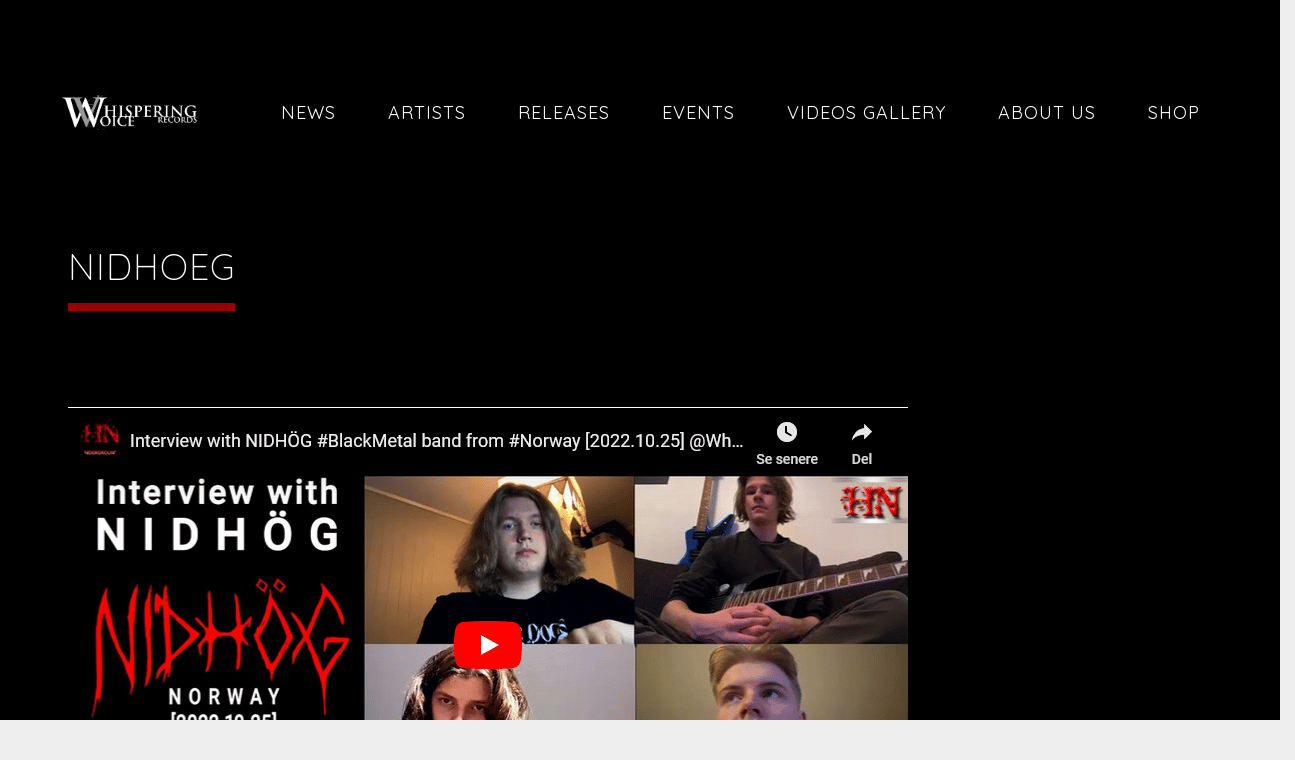

--- FILE ---
content_type: text/html; charset=UTF-8
request_url: https://www.whisperingvoicerecords.com/category/nidhoeg/
body_size: 21814
content:
<!DOCTYPE html>
<html lang="en-GB">
<head>
	<meta charset="UTF-8">
	<meta name="viewport" content="width=device-width, height=device-height, initial-scale=1.0, maximum-scale=1.0, user-scalable=no">
	<title>Nidhoeg &#8211; Whispering Voice Records</title>
<meta name='robots' content='max-image-preview:large' />
<script>window._wca = window._wca || [];</script>
<link rel='dns-prefetch' href='//stats.wp.com' />
<link rel='dns-prefetch' href='//fonts.googleapis.com' />
<link rel='dns-prefetch' href='//i0.wp.com' />
<link rel='dns-prefetch' href='//c0.wp.com' />
<link rel='dns-prefetch' href='//widgets.wp.com' />
<link rel='dns-prefetch' href='//s0.wp.com' />
<link rel='dns-prefetch' href='//0.gravatar.com' />
<link rel='dns-prefetch' href='//1.gravatar.com' />
<link rel='dns-prefetch' href='//2.gravatar.com' />
<link rel="alternate" type="application/rss+xml" title="Whispering Voice Records &raquo; Feed" href="https://www.whisperingvoicerecords.com/feed/" />
<link rel="alternate" type="application/rss+xml" title="Whispering Voice Records &raquo; Comments Feed" href="https://www.whisperingvoicerecords.com/comments/feed/" />
<link rel="alternate" type="application/rss+xml" title="Whispering Voice Records &raquo; Nidhoeg Category Feed" href="https://www.whisperingvoicerecords.com/category/nidhoeg/feed/" />
<script type="text/javascript">
/* <![CDATA[ */
window._wpemojiSettings = {"baseUrl":"https:\/\/s.w.org\/images\/core\/emoji\/15.0.3\/72x72\/","ext":".png","svgUrl":"https:\/\/s.w.org\/images\/core\/emoji\/15.0.3\/svg\/","svgExt":".svg","source":{"concatemoji":"https:\/\/www.whisperingvoicerecords.com\/wp-includes\/js\/wp-emoji-release.min.js?ver=6.5.7"}};
/*! This file is auto-generated */
!function(i,n){var o,s,e;function c(e){try{var t={supportTests:e,timestamp:(new Date).valueOf()};sessionStorage.setItem(o,JSON.stringify(t))}catch(e){}}function p(e,t,n){e.clearRect(0,0,e.canvas.width,e.canvas.height),e.fillText(t,0,0);var t=new Uint32Array(e.getImageData(0,0,e.canvas.width,e.canvas.height).data),r=(e.clearRect(0,0,e.canvas.width,e.canvas.height),e.fillText(n,0,0),new Uint32Array(e.getImageData(0,0,e.canvas.width,e.canvas.height).data));return t.every(function(e,t){return e===r[t]})}function u(e,t,n){switch(t){case"flag":return n(e,"\ud83c\udff3\ufe0f\u200d\u26a7\ufe0f","\ud83c\udff3\ufe0f\u200b\u26a7\ufe0f")?!1:!n(e,"\ud83c\uddfa\ud83c\uddf3","\ud83c\uddfa\u200b\ud83c\uddf3")&&!n(e,"\ud83c\udff4\udb40\udc67\udb40\udc62\udb40\udc65\udb40\udc6e\udb40\udc67\udb40\udc7f","\ud83c\udff4\u200b\udb40\udc67\u200b\udb40\udc62\u200b\udb40\udc65\u200b\udb40\udc6e\u200b\udb40\udc67\u200b\udb40\udc7f");case"emoji":return!n(e,"\ud83d\udc26\u200d\u2b1b","\ud83d\udc26\u200b\u2b1b")}return!1}function f(e,t,n){var r="undefined"!=typeof WorkerGlobalScope&&self instanceof WorkerGlobalScope?new OffscreenCanvas(300,150):i.createElement("canvas"),a=r.getContext("2d",{willReadFrequently:!0}),o=(a.textBaseline="top",a.font="600 32px Arial",{});return e.forEach(function(e){o[e]=t(a,e,n)}),o}function t(e){var t=i.createElement("script");t.src=e,t.defer=!0,i.head.appendChild(t)}"undefined"!=typeof Promise&&(o="wpEmojiSettingsSupports",s=["flag","emoji"],n.supports={everything:!0,everythingExceptFlag:!0},e=new Promise(function(e){i.addEventListener("DOMContentLoaded",e,{once:!0})}),new Promise(function(t){var n=function(){try{var e=JSON.parse(sessionStorage.getItem(o));if("object"==typeof e&&"number"==typeof e.timestamp&&(new Date).valueOf()<e.timestamp+604800&&"object"==typeof e.supportTests)return e.supportTests}catch(e){}return null}();if(!n){if("undefined"!=typeof Worker&&"undefined"!=typeof OffscreenCanvas&&"undefined"!=typeof URL&&URL.createObjectURL&&"undefined"!=typeof Blob)try{var e="postMessage("+f.toString()+"("+[JSON.stringify(s),u.toString(),p.toString()].join(",")+"));",r=new Blob([e],{type:"text/javascript"}),a=new Worker(URL.createObjectURL(r),{name:"wpTestEmojiSupports"});return void(a.onmessage=function(e){c(n=e.data),a.terminate(),t(n)})}catch(e){}c(n=f(s,u,p))}t(n)}).then(function(e){for(var t in e)n.supports[t]=e[t],n.supports.everything=n.supports.everything&&n.supports[t],"flag"!==t&&(n.supports.everythingExceptFlag=n.supports.everythingExceptFlag&&n.supports[t]);n.supports.everythingExceptFlag=n.supports.everythingExceptFlag&&!n.supports.flag,n.DOMReady=!1,n.readyCallback=function(){n.DOMReady=!0}}).then(function(){return e}).then(function(){var e;n.supports.everything||(n.readyCallback(),(e=n.source||{}).concatemoji?t(e.concatemoji):e.wpemoji&&e.twemoji&&(t(e.twemoji),t(e.wpemoji)))}))}((window,document),window._wpemojiSettings);
/* ]]> */
</script>
<style id='wp-emoji-styles-inline-css' type='text/css'>

	img.wp-smiley, img.emoji {
		display: inline !important;
		border: none !important;
		box-shadow: none !important;
		height: 1em !important;
		width: 1em !important;
		margin: 0 0.07em !important;
		vertical-align: -0.1em !important;
		background: none !important;
		padding: 0 !important;
	}
</style>
<link rel='stylesheet' id='wp-block-library-css' href='https://c0.wp.com/c/6.5.7/wp-includes/css/dist/block-library/style.min.css' type='text/css' media='all' />
<link rel='stylesheet' id='mediaelement-css' href='https://c0.wp.com/c/6.5.7/wp-includes/js/mediaelement/mediaelementplayer-legacy.min.css' type='text/css' media='all' />
<link rel='stylesheet' id='wp-mediaelement-css' href='https://c0.wp.com/c/6.5.7/wp-includes/js/mediaelement/wp-mediaelement.min.css' type='text/css' media='all' />
<style id='jetpack-sharing-buttons-style-inline-css' type='text/css'>
.jetpack-sharing-buttons__services-list{display:flex;flex-direction:row;flex-wrap:wrap;gap:0;list-style-type:none;margin:5px;padding:0}.jetpack-sharing-buttons__services-list.has-small-icon-size{font-size:12px}.jetpack-sharing-buttons__services-list.has-normal-icon-size{font-size:16px}.jetpack-sharing-buttons__services-list.has-large-icon-size{font-size:24px}.jetpack-sharing-buttons__services-list.has-huge-icon-size{font-size:36px}@media print{.jetpack-sharing-buttons__services-list{display:none!important}}.editor-styles-wrapper .wp-block-jetpack-sharing-buttons{gap:0;padding-inline-start:0}ul.jetpack-sharing-buttons__services-list.has-background{padding:1.25em 2.375em}
</style>
<style id='classic-theme-styles-inline-css' type='text/css'>
/*! This file is auto-generated */
.wp-block-button__link{color:#fff;background-color:#32373c;border-radius:9999px;box-shadow:none;text-decoration:none;padding:calc(.667em + 2px) calc(1.333em + 2px);font-size:1.125em}.wp-block-file__button{background:#32373c;color:#fff;text-decoration:none}
</style>
<style id='global-styles-inline-css' type='text/css'>
body{--wp--preset--color--black: #000000;--wp--preset--color--cyan-bluish-gray: #abb8c3;--wp--preset--color--white: #ffffff;--wp--preset--color--pale-pink: #f78da7;--wp--preset--color--vivid-red: #cf2e2e;--wp--preset--color--luminous-vivid-orange: #ff6900;--wp--preset--color--luminous-vivid-amber: #fcb900;--wp--preset--color--light-green-cyan: #7bdcb5;--wp--preset--color--vivid-green-cyan: #00d084;--wp--preset--color--pale-cyan-blue: #8ed1fc;--wp--preset--color--vivid-cyan-blue: #0693e3;--wp--preset--color--vivid-purple: #9b51e0;--wp--preset--gradient--vivid-cyan-blue-to-vivid-purple: linear-gradient(135deg,rgba(6,147,227,1) 0%,rgb(155,81,224) 100%);--wp--preset--gradient--light-green-cyan-to-vivid-green-cyan: linear-gradient(135deg,rgb(122,220,180) 0%,rgb(0,208,130) 100%);--wp--preset--gradient--luminous-vivid-amber-to-luminous-vivid-orange: linear-gradient(135deg,rgba(252,185,0,1) 0%,rgba(255,105,0,1) 100%);--wp--preset--gradient--luminous-vivid-orange-to-vivid-red: linear-gradient(135deg,rgba(255,105,0,1) 0%,rgb(207,46,46) 100%);--wp--preset--gradient--very-light-gray-to-cyan-bluish-gray: linear-gradient(135deg,rgb(238,238,238) 0%,rgb(169,184,195) 100%);--wp--preset--gradient--cool-to-warm-spectrum: linear-gradient(135deg,rgb(74,234,220) 0%,rgb(151,120,209) 20%,rgb(207,42,186) 40%,rgb(238,44,130) 60%,rgb(251,105,98) 80%,rgb(254,248,76) 100%);--wp--preset--gradient--blush-light-purple: linear-gradient(135deg,rgb(255,206,236) 0%,rgb(152,150,240) 100%);--wp--preset--gradient--blush-bordeaux: linear-gradient(135deg,rgb(254,205,165) 0%,rgb(254,45,45) 50%,rgb(107,0,62) 100%);--wp--preset--gradient--luminous-dusk: linear-gradient(135deg,rgb(255,203,112) 0%,rgb(199,81,192) 50%,rgb(65,88,208) 100%);--wp--preset--gradient--pale-ocean: linear-gradient(135deg,rgb(255,245,203) 0%,rgb(182,227,212) 50%,rgb(51,167,181) 100%);--wp--preset--gradient--electric-grass: linear-gradient(135deg,rgb(202,248,128) 0%,rgb(113,206,126) 100%);--wp--preset--gradient--midnight: linear-gradient(135deg,rgb(2,3,129) 0%,rgb(40,116,252) 100%);--wp--preset--font-size--small: 13px;--wp--preset--font-size--medium: 20px;--wp--preset--font-size--large: 36px;--wp--preset--font-size--x-large: 42px;--wp--preset--font-family--inter: "Inter", sans-serif;--wp--preset--font-family--cardo: Cardo;--wp--preset--spacing--20: 0.44rem;--wp--preset--spacing--30: 0.67rem;--wp--preset--spacing--40: 1rem;--wp--preset--spacing--50: 1.5rem;--wp--preset--spacing--60: 2.25rem;--wp--preset--spacing--70: 3.38rem;--wp--preset--spacing--80: 5.06rem;--wp--preset--shadow--natural: 6px 6px 9px rgba(0, 0, 0, 0.2);--wp--preset--shadow--deep: 12px 12px 50px rgba(0, 0, 0, 0.4);--wp--preset--shadow--sharp: 6px 6px 0px rgba(0, 0, 0, 0.2);--wp--preset--shadow--outlined: 6px 6px 0px -3px rgba(255, 255, 255, 1), 6px 6px rgba(0, 0, 0, 1);--wp--preset--shadow--crisp: 6px 6px 0px rgba(0, 0, 0, 1);}:where(.is-layout-flex){gap: 0.5em;}:where(.is-layout-grid){gap: 0.5em;}body .is-layout-flex{display: flex;}body .is-layout-flex{flex-wrap: wrap;align-items: center;}body .is-layout-flex > *{margin: 0;}body .is-layout-grid{display: grid;}body .is-layout-grid > *{margin: 0;}:where(.wp-block-columns.is-layout-flex){gap: 2em;}:where(.wp-block-columns.is-layout-grid){gap: 2em;}:where(.wp-block-post-template.is-layout-flex){gap: 1.25em;}:where(.wp-block-post-template.is-layout-grid){gap: 1.25em;}.has-black-color{color: var(--wp--preset--color--black) !important;}.has-cyan-bluish-gray-color{color: var(--wp--preset--color--cyan-bluish-gray) !important;}.has-white-color{color: var(--wp--preset--color--white) !important;}.has-pale-pink-color{color: var(--wp--preset--color--pale-pink) !important;}.has-vivid-red-color{color: var(--wp--preset--color--vivid-red) !important;}.has-luminous-vivid-orange-color{color: var(--wp--preset--color--luminous-vivid-orange) !important;}.has-luminous-vivid-amber-color{color: var(--wp--preset--color--luminous-vivid-amber) !important;}.has-light-green-cyan-color{color: var(--wp--preset--color--light-green-cyan) !important;}.has-vivid-green-cyan-color{color: var(--wp--preset--color--vivid-green-cyan) !important;}.has-pale-cyan-blue-color{color: var(--wp--preset--color--pale-cyan-blue) !important;}.has-vivid-cyan-blue-color{color: var(--wp--preset--color--vivid-cyan-blue) !important;}.has-vivid-purple-color{color: var(--wp--preset--color--vivid-purple) !important;}.has-black-background-color{background-color: var(--wp--preset--color--black) !important;}.has-cyan-bluish-gray-background-color{background-color: var(--wp--preset--color--cyan-bluish-gray) !important;}.has-white-background-color{background-color: var(--wp--preset--color--white) !important;}.has-pale-pink-background-color{background-color: var(--wp--preset--color--pale-pink) !important;}.has-vivid-red-background-color{background-color: var(--wp--preset--color--vivid-red) !important;}.has-luminous-vivid-orange-background-color{background-color: var(--wp--preset--color--luminous-vivid-orange) !important;}.has-luminous-vivid-amber-background-color{background-color: var(--wp--preset--color--luminous-vivid-amber) !important;}.has-light-green-cyan-background-color{background-color: var(--wp--preset--color--light-green-cyan) !important;}.has-vivid-green-cyan-background-color{background-color: var(--wp--preset--color--vivid-green-cyan) !important;}.has-pale-cyan-blue-background-color{background-color: var(--wp--preset--color--pale-cyan-blue) !important;}.has-vivid-cyan-blue-background-color{background-color: var(--wp--preset--color--vivid-cyan-blue) !important;}.has-vivid-purple-background-color{background-color: var(--wp--preset--color--vivid-purple) !important;}.has-black-border-color{border-color: var(--wp--preset--color--black) !important;}.has-cyan-bluish-gray-border-color{border-color: var(--wp--preset--color--cyan-bluish-gray) !important;}.has-white-border-color{border-color: var(--wp--preset--color--white) !important;}.has-pale-pink-border-color{border-color: var(--wp--preset--color--pale-pink) !important;}.has-vivid-red-border-color{border-color: var(--wp--preset--color--vivid-red) !important;}.has-luminous-vivid-orange-border-color{border-color: var(--wp--preset--color--luminous-vivid-orange) !important;}.has-luminous-vivid-amber-border-color{border-color: var(--wp--preset--color--luminous-vivid-amber) !important;}.has-light-green-cyan-border-color{border-color: var(--wp--preset--color--light-green-cyan) !important;}.has-vivid-green-cyan-border-color{border-color: var(--wp--preset--color--vivid-green-cyan) !important;}.has-pale-cyan-blue-border-color{border-color: var(--wp--preset--color--pale-cyan-blue) !important;}.has-vivid-cyan-blue-border-color{border-color: var(--wp--preset--color--vivid-cyan-blue) !important;}.has-vivid-purple-border-color{border-color: var(--wp--preset--color--vivid-purple) !important;}.has-vivid-cyan-blue-to-vivid-purple-gradient-background{background: var(--wp--preset--gradient--vivid-cyan-blue-to-vivid-purple) !important;}.has-light-green-cyan-to-vivid-green-cyan-gradient-background{background: var(--wp--preset--gradient--light-green-cyan-to-vivid-green-cyan) !important;}.has-luminous-vivid-amber-to-luminous-vivid-orange-gradient-background{background: var(--wp--preset--gradient--luminous-vivid-amber-to-luminous-vivid-orange) !important;}.has-luminous-vivid-orange-to-vivid-red-gradient-background{background: var(--wp--preset--gradient--luminous-vivid-orange-to-vivid-red) !important;}.has-very-light-gray-to-cyan-bluish-gray-gradient-background{background: var(--wp--preset--gradient--very-light-gray-to-cyan-bluish-gray) !important;}.has-cool-to-warm-spectrum-gradient-background{background: var(--wp--preset--gradient--cool-to-warm-spectrum) !important;}.has-blush-light-purple-gradient-background{background: var(--wp--preset--gradient--blush-light-purple) !important;}.has-blush-bordeaux-gradient-background{background: var(--wp--preset--gradient--blush-bordeaux) !important;}.has-luminous-dusk-gradient-background{background: var(--wp--preset--gradient--luminous-dusk) !important;}.has-pale-ocean-gradient-background{background: var(--wp--preset--gradient--pale-ocean) !important;}.has-electric-grass-gradient-background{background: var(--wp--preset--gradient--electric-grass) !important;}.has-midnight-gradient-background{background: var(--wp--preset--gradient--midnight) !important;}.has-small-font-size{font-size: var(--wp--preset--font-size--small) !important;}.has-medium-font-size{font-size: var(--wp--preset--font-size--medium) !important;}.has-large-font-size{font-size: var(--wp--preset--font-size--large) !important;}.has-x-large-font-size{font-size: var(--wp--preset--font-size--x-large) !important;}
.wp-block-navigation a:where(:not(.wp-element-button)){color: inherit;}
:where(.wp-block-post-template.is-layout-flex){gap: 1.25em;}:where(.wp-block-post-template.is-layout-grid){gap: 1.25em;}
:where(.wp-block-columns.is-layout-flex){gap: 2em;}:where(.wp-block-columns.is-layout-grid){gap: 2em;}
.wp-block-pullquote{font-size: 1.5em;line-height: 1.6;}
</style>
<link rel='stylesheet' id='woocommerce-layout-css' href='https://c0.wp.com/p/woocommerce/9.4.4/assets/css/woocommerce-layout.css' type='text/css' media='all' />
<style id='woocommerce-layout-inline-css' type='text/css'>

	.infinite-scroll .woocommerce-pagination {
		display: none;
	}
</style>
<link rel='stylesheet' id='woocommerce-smallscreen-css' href='https://c0.wp.com/p/woocommerce/9.4.4/assets/css/woocommerce-smallscreen.css' type='text/css' media='only screen and (max-width: 768px)' />
<link rel='stylesheet' id='woocommerce-general-css' href='https://c0.wp.com/p/woocommerce/9.4.4/assets/css/woocommerce.css' type='text/css' media='all' />
<style id='woocommerce-inline-inline-css' type='text/css'>
.woocommerce form .form-row .required { visibility: visible; }
</style>
<link rel='preload' as='font' type='font/woff2' crossorigin='anonymous' id='tinvwl-webfont-font-css' href='https://usercontent.one/wp/www.whisperingvoicerecords.com/wp-content/plugins/ti-woocommerce-wishlist/assets/fonts/tinvwl-webfont.woff2?media=1716905480?ver=xu2uyi'  media='all' />
<link rel='stylesheet' id='tinvwl-webfont-css' href='https://usercontent.one/wp/www.whisperingvoicerecords.com/wp-content/plugins/ti-woocommerce-wishlist/assets/css/webfont.min.css?ver=2.11.1&media=1716905480' type='text/css' media='all' />
<link rel='stylesheet' id='tinvwl-css' href='https://usercontent.one/wp/www.whisperingvoicerecords.com/wp-content/plugins/ti-woocommerce-wishlist/assets/css/public.min.css?ver=2.11.1&media=1716905480' type='text/css' media='all' />
<link rel='stylesheet' id='iron-google-font-css' href='//fonts.googleapis.com/css?family=Josefin+Sans%3A400%2C600%2C700%7COpen+Sans%3A300%2C300italic%2C400%2C600%2C600italic%2C700&#038;subset=latin%2Clatin-ext&#038;ver=6.5.7' type='text/css' media='all' />
<link rel='stylesheet' id='iron-fancybox-css' href='https://usercontent.one/wp/www.whisperingvoicerecords.com/wp-content/themes/soundrise/css/fancybox.css?ver=6.5.7&media=1716905480' type='text/css' media='all' />
<link rel='stylesheet' id='iron-font-awesome-css' href='https://usercontent.one/wp/www.whisperingvoicerecords.com/wp-content/themes/soundrise/fontawesome/css/fontawesome-all.min.css?ver=6.5.7&media=1716905480' type='text/css' media='all' />
<link rel='stylesheet' id='perfect-scrollbar-css' href='https://usercontent.one/wp/www.whisperingvoicerecords.com/wp-content/themes/soundrise/css/perfect-scrollbar.min.css?ver=6.5.7&media=1716905480' type='text/css' media='all' />
<link rel='stylesheet' id='js_composer_front-css' href='https://usercontent.one/wp/www.whisperingvoicerecords.com/wp-content/plugins/js_composer/assets/css/js_composer.min.css?ver=8.0.1&media=1716905480' type='text/css' media='all' />
<link rel='stylesheet' id='iron-classic-menu-css' href='https://usercontent.one/wp/www.whisperingvoicerecords.com/wp-content/themes/soundrise/classic-menu/css/classic.css?ver=6.5.7&media=1716905480' type='text/css' media='all' />
<link rel='stylesheet' id='iron-master-css' href='https://usercontent.one/wp/www.whisperingvoicerecords.com/wp-content/themes/soundrise/css/main.css?ver=6.5.7&media=1716905480' type='text/css' media='all' />
<link rel='stylesheet' id='iron-page-banner-css' href='https://usercontent.one/wp/www.whisperingvoicerecords.com/wp-content/themes/soundrise/css/page-banner.css?media=1716905480' type='text/css' media='all' />
<link rel='stylesheet' id='jetpack_likes-css' href='https://c0.wp.com/p/jetpack/14.0/modules/likes/style.css' type='text/css' media='all' />
<link rel='stylesheet' id='esg-plugin-settings-css' href='https://usercontent.one/wp/www.whisperingvoicerecords.com/wp-content/plugins/essential-grid/public/assets/css/settings.css?ver=3.1.2.2&media=1716905480' type='text/css' media='all' />
<link rel='stylesheet' id='tp-fontello-css' href='https://usercontent.one/wp/www.whisperingvoicerecords.com/wp-content/plugins/essential-grid/public/assets/font/fontello/css/fontello.css?ver=3.1.2.2&media=1716905480' type='text/css' media='all' />
<link rel='stylesheet' id='tp-open-sans-css' href='https://fonts.googleapis.com/css?family=Open+Sans%3A300%2C400%2C600%2C700%2C800&#038;ver=6.5.7' type='text/css' media='all' />
<link rel='stylesheet' id='tp-raleway-css' href='https://fonts.googleapis.com/css?family=Raleway%3A100%2C200%2C300%2C400%2C500%2C600%2C700%2C800%2C900&#038;ver=6.5.7' type='text/css' media='all' />
<link rel='stylesheet' id='tp-droid-serif-css' href='https://fonts.googleapis.com/css?family=Droid+Serif%3A400%2C700&#038;ver=6.5.7' type='text/css' media='all' />
<link rel='stylesheet' id='tp-quicksand-light-css' href='https://fonts.googleapis.com/css?family=Quicksand%3A300&#038;ver=6.5.7' type='text/css' media='all' />
<link rel='stylesheet' id='iron_feature_music_css-css' href='https://usercontent.one/wp/www.whisperingvoicerecords.com/wp-content/uploads/css/custom-style-soundrise-music.css?media=1716905480' type='text/css' media='all' />
<link rel='stylesheet' id='iron_feature_event_css-css' href='https://usercontent.one/wp/www.whisperingvoicerecords.com/wp-content/uploads/css/custom-style-soundrise-event.css?media=1716905480' type='text/css' media='all' />
<link rel='stylesheet' id='iron-audio-player-css' href='https://usercontent.one/wp/www.whisperingvoicerecords.com/wp-content/themes/soundrise/css/iron-audioplayer.css?ver=6.5.7&media=1716905480' type='text/css' media='all' />
<link rel='stylesheet' id='iron-custom-styles-css' href='https://usercontent.one/wp/www.whisperingvoicerecords.com/wp-content/uploads/css/custom-style.css?media=1716905480' type='text/css' media='all' />
<script type="text/javascript" src="https://c0.wp.com/c/6.5.7/wp-includes/js/jquery/jquery.min.js" id="jquery-core-js"></script>
<script type="text/javascript" src="https://c0.wp.com/c/6.5.7/wp-includes/js/jquery/jquery-migrate.min.js" id="jquery-migrate-js"></script>
<script type="text/javascript" src="//www.whisperingvoicerecords.com/wp-content/plugins/revslider/sr6/assets/js/rbtools.min.js?ver=6.7.18" async id="tp-tools-js"></script>
<script type="text/javascript" src="//www.whisperingvoicerecords.com/wp-content/plugins/revslider/sr6/assets/js/rs6.min.js?ver=6.7.18" async id="revmin-js"></script>
<script type="text/javascript" src="https://usercontent.one/wp/www.whisperingvoicerecords.com/wp-content/plugins/stop-user-enumeration/frontend/js/frontend.js?ver=1.6.1&media=1716905480" id="stop-user-enumeration-js"></script>
<script type="text/javascript" src="https://c0.wp.com/p/woocommerce/9.4.4/assets/js/jquery-blockui/jquery.blockUI.min.js" id="jquery-blockui-js" data-wp-strategy="defer"></script>
<script type="text/javascript" id="wc-add-to-cart-js-extra">
/* <![CDATA[ */
var wc_add_to_cart_params = {"ajax_url":"\/wp-admin\/admin-ajax.php","wc_ajax_url":"\/?wc-ajax=%%endpoint%%","i18n_view_cart":"View basket","cart_url":"https:\/\/www.whisperingvoicerecords.com\/cart\/","is_cart":"","cart_redirect_after_add":"no"};
/* ]]> */
</script>
<script type="text/javascript" src="https://c0.wp.com/p/woocommerce/9.4.4/assets/js/frontend/add-to-cart.min.js" id="wc-add-to-cart-js" data-wp-strategy="defer"></script>
<script type="text/javascript" src="https://c0.wp.com/p/woocommerce/9.4.4/assets/js/js-cookie/js.cookie.min.js" id="js-cookie-js" data-wp-strategy="defer"></script>
<script type="text/javascript" id="woocommerce-js-extra">
/* <![CDATA[ */
var woocommerce_params = {"ajax_url":"\/wp-admin\/admin-ajax.php","wc_ajax_url":"\/?wc-ajax=%%endpoint%%"};
/* ]]> */
</script>
<script type="text/javascript" src="https://c0.wp.com/p/woocommerce/9.4.4/assets/js/frontend/woocommerce.min.js" id="woocommerce-js" defer="defer" data-wp-strategy="defer"></script>
<script type="text/javascript" src="https://usercontent.one/wp/www.whisperingvoicerecords.com/wp-content/plugins/js_composer/assets/js/vendors/woocommerce-add-to-cart.js?ver=8.0.1&media=1716905480" id="vc_woocommerce-add-to-cart-js-js"></script>
<script type="text/javascript" src="https://stats.wp.com/s-202603.js" id="woocommerce-analytics-js" defer="defer" data-wp-strategy="defer"></script>
<script type="text/javascript" id="_tpt-js-before">
/* <![CDATA[ */
 window.ESG ??= {}; ESG.E ??= {}; ESG.E.site_url = 'https://www.whisperingvoicerecords.com'; ESG.E.plugin_url = 'https://www.whisperingvoicerecords.com/wp-content/plugins/essential-grid/'; ESG.E.tptools = true; ESG.E.waitTptFunc ??= []; ESG.F ??= {}; ESG.F.waitTpt = () => { if ( typeof jQuery==='undefined' || !window?._tpt?.regResource || !ESG?.E?.plugin_url || (!ESG.E.tptools && !window?.SR7?.E?.plugin_url) ) return setTimeout(ESG.F.waitTpt, 29); if (!window._tpt.gsap) window._tpt.regResource({id: 'tpgsap', url : ESG.E.tptools && ESG.E.plugin_url+'/public/assets/js/libs/tpgsap.js' || SR7.E.plugin_url + 'public/js/libs/tpgsap.js'}); _tpt.checkResources(['tpgsap']).then(() => { if (window.tpGS && !_tpt?.Back) { _tpt.eases = tpGS.eases; Object.keys(_tpt.eases).forEach((e) => {_tpt[e] === undefined && (_tpt[e] = tpGS[e])}); } ESG.E.waitTptFunc.forEach((f) => { typeof f === 'function' && f(); }); ESG.E.waitTptFunc = []; }); }
/* ]]> */
</script>
<script type="text/javascript" src="https://usercontent.one/wp/www.whisperingvoicerecords.com/wp-content/plugins/essential-grid/public/assets/js/libs/tptools.js?ver=6.7.5&media=1716905480" id="_tpt-js" async="async" data-wp-strategy="async"></script>
<script type="text/javascript" id="ironMusic-js-js-extra">
/* <![CDATA[ */
var ironmusic_vars = {"i18n":{"no_events":"No events scheduled yet. Stay tuned!"}};
/* ]]> */
</script>
<script type="text/javascript" src="https://usercontent.one/wp/www.whisperingvoicerecords.com/wp-content/plugins/soundrise-music/js/ironMusic.js?ver=6.5.7&media=1716905480" id="ironMusic-js-js"></script>
<script type="text/javascript" src="https://usercontent.one/wp/www.whisperingvoicerecords.com/wp-content/plugins/soundrise-music/js/objectFittPolyfill.min.js?media=1716905480?ver=1" id="objectFittPolyfill-js"></script>
<script></script><link rel="https://api.w.org/" href="https://www.whisperingvoicerecords.com/wp-json/" /><link rel="alternate" type="application/json" href="https://www.whisperingvoicerecords.com/wp-json/wp/v2/categories/214" /><link rel="EditURI" type="application/rsd+xml" title="RSD" href="https://www.whisperingvoicerecords.com/xmlrpc.php?rsd" />
<meta name="generator" content="WordPress 6.5.7" />
<meta name="generator" content="WooCommerce 9.4.4" />
<style>[class*=" icon-oc-"],[class^=icon-oc-]{speak:none;font-style:normal;font-weight:400;font-variant:normal;text-transform:none;line-height:1;-webkit-font-smoothing:antialiased;-moz-osx-font-smoothing:grayscale}.icon-oc-one-com-white-32px-fill:before{content:"901"}.icon-oc-one-com:before{content:"900"}#one-com-icon,.toplevel_page_onecom-wp .wp-menu-image{speak:none;display:flex;align-items:center;justify-content:center;text-transform:none;line-height:1;-webkit-font-smoothing:antialiased;-moz-osx-font-smoothing:grayscale}.onecom-wp-admin-bar-item>a,.toplevel_page_onecom-wp>.wp-menu-name{font-size:16px;font-weight:400;line-height:1}.toplevel_page_onecom-wp>.wp-menu-name img{width:69px;height:9px;}.wp-submenu-wrap.wp-submenu>.wp-submenu-head>img{width:88px;height:auto}.onecom-wp-admin-bar-item>a img{height:7px!important}.onecom-wp-admin-bar-item>a img,.toplevel_page_onecom-wp>.wp-menu-name img{opacity:.8}.onecom-wp-admin-bar-item.hover>a img,.toplevel_page_onecom-wp.wp-has-current-submenu>.wp-menu-name img,li.opensub>a.toplevel_page_onecom-wp>.wp-menu-name img{opacity:1}#one-com-icon:before,.onecom-wp-admin-bar-item>a:before,.toplevel_page_onecom-wp>.wp-menu-image:before{content:'';position:static!important;background-color:rgba(240,245,250,.4);border-radius:102px;width:18px;height:18px;padding:0!important}.onecom-wp-admin-bar-item>a:before{width:14px;height:14px}.onecom-wp-admin-bar-item.hover>a:before,.toplevel_page_onecom-wp.opensub>a>.wp-menu-image:before,.toplevel_page_onecom-wp.wp-has-current-submenu>.wp-menu-image:before{background-color:#76b82a}.onecom-wp-admin-bar-item>a{display:inline-flex!important;align-items:center;justify-content:center}#one-com-logo-wrapper{font-size:4em}#one-com-icon{vertical-align:middle}.imagify-welcome{display:none !important;}</style>	<style>img#wpstats{display:none}</style>
			<noscript><style>.woocommerce-product-gallery{ opacity: 1 !important; }</style></noscript>
	<meta name="generator" content="Powered by WPBakery Page Builder - drag and drop page builder for WordPress."/>
<meta name="generator" content="Powered by Slider Revolution 6.7.18 - responsive, Mobile-Friendly Slider Plugin for WordPress with comfortable drag and drop interface." />

<!-- Jetpack Open Graph Tags -->
<meta property="og:type" content="website" />
<meta property="og:title" content="Nidhoeg &#8211; Whispering Voice Records" />
<meta property="og:url" content="https://www.whisperingvoicerecords.com/category/nidhoeg/" />
<meta property="og:site_name" content="Whispering Voice Records" />
<meta property="og:image" content="https://i0.wp.com/www.whisperingvoicerecords.com/wp-content/uploads/2021/08/cropped-kun_Wv_black-1.png?fit=512%2C512&#038;ssl=1" />
<meta property="og:image:width" content="512" />
<meta property="og:image:height" content="512" />
<meta property="og:image:alt" content="" />
<meta property="og:locale" content="en_GB" />

<!-- End Jetpack Open Graph Tags -->
<style id='wp-fonts-local' type='text/css'>
@font-face{font-family:Inter;font-style:normal;font-weight:300 900;font-display:fallback;src:url('https://usercontent.one/wp/www.whisperingvoicerecords.com/wp-content/plugins/woocommerce/assets/fonts/Inter-VariableFont_slnt,wght.woff2?media=1716905480') format('woff2');font-stretch:normal;}
@font-face{font-family:Cardo;font-style:normal;font-weight:400;font-display:fallback;src:url('https://usercontent.one/wp/www.whisperingvoicerecords.com/wp-content/plugins/woocommerce/assets/fonts/cardo_normal_400.woff2?media=1716905480') format('woff2');}
</style>
<link rel="icon" href="https://i0.wp.com/www.whisperingvoicerecords.com/wp-content/uploads/2021/08/cropped-kun_Wv_black-1.png?fit=32%2C32&#038;ssl=1" sizes="32x32" />
<link rel="icon" href="https://i0.wp.com/www.whisperingvoicerecords.com/wp-content/uploads/2021/08/cropped-kun_Wv_black-1.png?fit=192%2C192&#038;ssl=1" sizes="192x192" />
<link rel="apple-touch-icon" href="https://i0.wp.com/www.whisperingvoicerecords.com/wp-content/uploads/2021/08/cropped-kun_Wv_black-1.png?fit=180%2C180&#038;ssl=1" />
<meta name="msapplication-TileImage" content="https://i0.wp.com/www.whisperingvoicerecords.com/wp-content/uploads/2021/08/cropped-kun_Wv_black-1.png?fit=270%2C270&#038;ssl=1" />
<script>function setREVStartSize(e){
			//window.requestAnimationFrame(function() {
				window.RSIW = window.RSIW===undefined ? window.innerWidth : window.RSIW;
				window.RSIH = window.RSIH===undefined ? window.innerHeight : window.RSIH;
				try {
					var pw = document.getElementById(e.c).parentNode.offsetWidth,
						newh;
					pw = pw===0 || isNaN(pw) || (e.l=="fullwidth" || e.layout=="fullwidth") ? window.RSIW : pw;
					e.tabw = e.tabw===undefined ? 0 : parseInt(e.tabw);
					e.thumbw = e.thumbw===undefined ? 0 : parseInt(e.thumbw);
					e.tabh = e.tabh===undefined ? 0 : parseInt(e.tabh);
					e.thumbh = e.thumbh===undefined ? 0 : parseInt(e.thumbh);
					e.tabhide = e.tabhide===undefined ? 0 : parseInt(e.tabhide);
					e.thumbhide = e.thumbhide===undefined ? 0 : parseInt(e.thumbhide);
					e.mh = e.mh===undefined || e.mh=="" || e.mh==="auto" ? 0 : parseInt(e.mh,0);
					if(e.layout==="fullscreen" || e.l==="fullscreen")
						newh = Math.max(e.mh,window.RSIH);
					else{
						e.gw = Array.isArray(e.gw) ? e.gw : [e.gw];
						for (var i in e.rl) if (e.gw[i]===undefined || e.gw[i]===0) e.gw[i] = e.gw[i-1];
						e.gh = e.el===undefined || e.el==="" || (Array.isArray(e.el) && e.el.length==0)? e.gh : e.el;
						e.gh = Array.isArray(e.gh) ? e.gh : [e.gh];
						for (var i in e.rl) if (e.gh[i]===undefined || e.gh[i]===0) e.gh[i] = e.gh[i-1];
											
						var nl = new Array(e.rl.length),
							ix = 0,
							sl;
						e.tabw = e.tabhide>=pw ? 0 : e.tabw;
						e.thumbw = e.thumbhide>=pw ? 0 : e.thumbw;
						e.tabh = e.tabhide>=pw ? 0 : e.tabh;
						e.thumbh = e.thumbhide>=pw ? 0 : e.thumbh;
						for (var i in e.rl) nl[i] = e.rl[i]<window.RSIW ? 0 : e.rl[i];
						sl = nl[0];
						for (var i in nl) if (sl>nl[i] && nl[i]>0) { sl = nl[i]; ix=i;}
						var m = pw>(e.gw[ix]+e.tabw+e.thumbw) ? 1 : (pw-(e.tabw+e.thumbw)) / (e.gw[ix]);
						newh =  (e.gh[ix] * m) + (e.tabh + e.thumbh);
					}
					var el = document.getElementById(e.c);
					if (el!==null && el) el.style.height = newh+"px";
					el = document.getElementById(e.c+"_wrapper");
					if (el!==null && el) {
						el.style.height = newh+"px";
						el.style.display = "block";
					}
				} catch(e){
					console.log("Failure at Presize of Slider:" + e)
				}
			//});
		  };</script>
<link rel="icon" href="https://i0.wp.com/www.whisperingvoicerecords.com/wp-content/uploads/2021/08/cropped-kun_Wv_black-1.png?fit=32%2C32&#038;ssl=1" sizes="32x32" />
<link rel="icon" href="https://i0.wp.com/www.whisperingvoicerecords.com/wp-content/uploads/2021/08/cropped-kun_Wv_black-1.png?fit=192%2C192&#038;ssl=1" sizes="192x192" />
<link rel="apple-touch-icon" href="https://i0.wp.com/www.whisperingvoicerecords.com/wp-content/uploads/2021/08/cropped-kun_Wv_black-1.png?fit=180%2C180&#038;ssl=1" />
<meta name="msapplication-TileImage" content="https://i0.wp.com/www.whisperingvoicerecords.com/wp-content/uploads/2021/08/cropped-kun_Wv_black-1.png?fit=270%2C270&#038;ssl=1" />
<noscript><style> .wpb_animate_when_almost_visible { opacity: 1; }</style></noscript></head>
<body class="archive category category-nidhoeg category-214 wp-custom-logo theme-soundrise woocommerce-no-js tinvwl-theme-style lang-en-GB layout-wide fixed_header wpb-js-composer js-comp-ver-8.0.1 vc_responsive">
	<div id="overlay"><div class="perspective"></div></div>
	
<div class="classic-menu mini-active fixed fixed_before">
	<ul id="menu-main-menu" class="menu-level-0 pull-center fullwidth"><li id="menu-item-44" class="menu-item menu-item-type-post_type menu-item-object-page menu-item-has-children menu-item-44"><a href="https://www.whisperingvoicerecords.com/news-lists/">News</a>
<ul class="sub-menu">
	<li id="menu-item-1097" class="menu-item menu-item-type-post_type menu-item-object-page menu-item-1097"><a href="https://www.whisperingvoicerecords.com/news-3-columns/">Archives</a></li>
</ul>
</li>
<li id="menu-item-3162" class="menu-item menu-item-type-post_type menu-item-object-page menu-item-has-children menu-item-3162"><a href="https://www.whisperingvoicerecords.com/artists/">Artists</a>
<ul class="sub-menu">
	<li id="menu-item-3154" class="menu-item menu-item-type-custom menu-item-object-custom menu-item-3154"><a href="https://www.whisperingvoicerecords.com/artist/ancestral-legacy/">Ancestral Legacy</a></li>
	<li id="menu-item-3152" class="menu-item menu-item-type-custom menu-item-object-custom menu-item-3152"><a href="https://www.whisperingvoicerecords.com/artist/arvas/">Arvas</a></li>
	<li id="menu-item-3155" class="menu-item menu-item-type-custom menu-item-object-custom menu-item-3155"><a href="https://www.whisperingvoicerecords.com/artist/asbjorn-perversus">Asbjorn Perversus</a></li>
	<li id="menu-item-7665" class="menu-item menu-item-type-custom menu-item-object-custom menu-item-7665"><a href="https://www.whisperingvoicerecords.com/artist/erzsebet/">Erzsebet</a></li>
	<li id="menu-item-3819" class="menu-item menu-item-type-custom menu-item-object-custom menu-item-3819"><a href="https://www.whisperingvoicerecords.com/artist/nidhog/">Nidhög</a></li>
	<li id="menu-item-3589" class="menu-item menu-item-type-custom menu-item-object-custom menu-item-3589"><a href="https://www.whisperingvoicerecords.com/artist/snostorm/">Snøstorm</a></li>
	<li id="menu-item-7862" class="menu-item menu-item-type-custom menu-item-object-custom menu-item-7862"><a href="https://www.whisperingvoicerecords.com/artist/v-rex/">V-REX</a></li>
	<li id="menu-item-3153" class="menu-item menu-item-type-custom menu-item-object-custom menu-item-3153"><a href="https://www.whisperingvoicerecords.com/artist/witchbreed/">Witchbreed</a></li>
</ul>
</li>
<li id="menu-item-1396" class="menu-item menu-item-type-post_type menu-item-object-page menu-item-has-children menu-item-1396"><a href="https://www.whisperingvoicerecords.com/releases/">Releases</a>
<ul class="sub-menu">
	<li id="menu-item-3639" class="menu-item menu-item-type-custom menu-item-object-custom menu-item-3639"><a href="https://www.whisperingvoicerecords.com/playlist/black-satanic-mystisicm/">Black Satanic Mysticism</a></li>
	<li id="menu-item-3592" class="menu-item menu-item-type-custom menu-item-object-custom menu-item-3592"><a href="https://www.whisperingvoicerecords.com/playlist/in-nomine-de-malum/">In Nomine De Malum</a></li>
	<li id="menu-item-3640" class="menu-item menu-item-type-custom menu-item-object-custom menu-item-3640"><a href="https://www.whisperingvoicerecords.com/playlist/into-the-realm-of-the-occult/">Into the realm of the occult</a></li>
	<li id="menu-item-3591" class="menu-item menu-item-type-custom menu-item-object-custom menu-item-3591"><a href="https://www.whisperingvoicerecords.com/playlist/nightmare-diaries/">Nightmare Diaries</a></li>
	<li id="menu-item-3594" class="menu-item menu-item-type-custom menu-item-object-custom menu-item-3594"><a href="https://www.whisperingvoicerecords.com/playlist/silent-night-singel/">Silent Night</a></li>
	<li id="menu-item-7914" class="menu-item menu-item-type-custom menu-item-object-custom menu-item-7914"><a href="https://www.whisperingvoicerecords.com/playlist/six-hundred-and-fifty">six Hundred and Fifty</a></li>
	<li id="menu-item-3641" class="menu-item menu-item-type-custom menu-item-object-custom menu-item-3641"><a href="https://www.whisperingvoicerecords.com/playlist/tales-of-the-end/">Tales of the end</a></li>
	<li id="menu-item-3590" class="menu-item menu-item-type-custom menu-item-object-custom menu-item-3590"><a href="https://www.whisperingvoicerecords.com/playlist/terminal/">Terminal</a></li>
	<li id="menu-item-3593" class="menu-item menu-item-type-custom menu-item-object-custom menu-item-3593"><a href="https://www.whisperingvoicerecords.com/playlist/vi/">VI</a></li>
	<li id="menu-item-3595" class="menu-item menu-item-type-custom menu-item-object-custom menu-item-3595"><a href="https://www.whisperingvoicerecords.com/playlist/queen-of-storms/">Queen of Storms</a></li>
</ul>
</li>
<li id="menu-item-1134" class="menu-item menu-item-type-post_type menu-item-object-page menu-item-has-children menu-item-1134"><a href="https://www.whisperingvoicerecords.com/events/">Events</a>
<ul class="sub-menu">
	<li id="menu-item-2443" class="menu-item menu-item-type-post_type menu-item-object-page menu-item-2443"><a href="https://www.whisperingvoicerecords.com/shows-grid/">Upcoming Shows</a></li>
	<li id="menu-item-1764" class="menu-item menu-item-type-post_type menu-item-object-page menu-item-1764"><a href="https://www.whisperingvoicerecords.com/?page_id=1762">Past Shows</a></li>
</ul>
</li>
<li id="menu-item-1143" class="menu-item menu-item-type-post_type menu-item-object-page menu-item-has-children menu-item-1143"><a href="https://www.whisperingvoicerecords.com/videos-list/">Videos Gallery</a>
<ul class="sub-menu">
	<li id="menu-item-1082" class="menu-item menu-item-type-post_type menu-item-object-page menu-item-1082"><a href="https://www.whisperingvoicerecords.com/videos-grid/">Videos – Grid</a></li>
</ul>
</li>
<li id="menu-item-3207" class="menu-item menu-item-type-post_type menu-item-object-page menu-item-3207"><a href="https://www.whisperingvoicerecords.com/about/">About Us</a></li>
<li id="menu-item-3020" class="menu-item menu-item-type-custom menu-item-object-custom menu-item-3020"><a href="https://whispering-voice-records.webshopapp.com">Shop</a></li>
</ul>
	<!-- social-networks -->
	<ul class="classic-menu-hot-links righttype">

				<li class="languages-selector hotlink pull-right">
					</li>
	</ul>
	<div class="clear"></div>

	

</div>

	<div id="pusher-wrap">

		<div id="pusher" class="menu-type-classic-menu">
		<div class="pjax-container">
	<div id="wrapper" class="wrapper">

		<!-- container -->
	<div class="container">
		<div class="boxed">

							<div class="page-title ">
					<span class="heading-t"></span>
										<h1>Nidhoeg</h1>
					<span class="heading-b3"></span>									</div>
						<div id="post-list" class="articles-classic"><article id="post-6685" class="media-block post-6685 post type-post status-publish format-standard has-post-thumbnail hentry category-fresh-news category-info category-nidhoeg">
		<div class="holder">
							<a href="https://www.whisperingvoicerecords.com/2-12/" class="image"><img width="840" height="472" src="https://i0.wp.com/www.whisperingvoicerecords.com/wp-content/uploads/2022/11/Screenshot-2022-11-25-at-20-09-03-Add-a-New-Post-%E2%80%B9-Whispering-Voice-Records-%E2%80%94-WordPress.png?fit=840%2C472&amp;ssl=1" class="attachment-large size-large wp-post-image" alt="" decoding="async" fetchpriority="high" /></a>
						<div class="text-box">

				<a href="https://www.whisperingvoicerecords.com/2-12/"><h2>Nidhög interview</h2></a>

				<div class="classic-meta">
									<a href="https://www.whisperingvoicerecords.com/2-12/">
						<time class="sr_it-datetime" datetime="2022-11-25T20:03:16+01:00">November 25, 2022 </time>
					</a>
				
									by <a class="sr_it-meta-author-link" href="https://www.whisperingvoicerecords.com/author/whisperingvoicerecords/">Whispering Voice Records</a>
												 </div>

				<p>The Mexican-based webzine <a rel="noreferrer noopener" href="http://www.holynoise.com/" data-type="URL" data-id="http://www.holynoise.com/" target="_blank">Holy Noise</a> just released an interview done with the guys from <a rel="noreferrer noopener" href="https://www.whisperingvoicerecords.com/artist/nidhog/" data-type="URL" data-id="https://www.whisperingvoicerecords.com/artist/nidhog/" target="_blank">Nidhög</a>, on their <a href="https://www.youtube.com/@MiladyNoise" data-type="URL" data-id="https://www.youtube.com/@MiladyNoise" target="_blank" rel="noreferrer noopener">YouTube-channel</a>. </p><figure class="wp-block-embed is-type-video is-provider-youtube wp-block-embed-youtube wp-embed-aspect-16-9 wp-has-aspect-ratio"><div class="wp-block-embed__wrapper">
<iframe title="Interview with NIDHÖG #BlackMetal band from #Norway [2022.10.25] @Whispering Voice Records" width="1144" height="644" src="https://www.youtube.com/embed/Y5Os9EgSfUo?feature=oembed" frameborder="0" allow="accelerometer; autoplay; clipboard-write; encrypted-media; gyroscope; picture-in-picture" allowfullscreen></iframe>
</div><figcaption class="wp-element-caption">Interview with NIDHÖG <a href="https://www.youtube.com/hashtag/blackmetal">#BlackMetal</a> band from <a href="https://www.youtube.com/hashtag/norway">#Norway</a> [2022.10.25] <a href="https://www.youtube.com/channel/UCLgcRCyj1elAxD-VAALpWmg">@Whispering Voice Records</a></figcaption></figure><p>The band talks about their debut-release, and at the same time also talks about what the future might hold for them. The debut-ep, which came out september 17th, has met a lot of good critisism. </p><p>Merch connected to the debut-ep &#8216;Fjord&#8217; has been launch on the labels <a href="https://www.whisperingvoicerecords.com/product-category/merch/nidhoeg/" data-type="URL" data-id="https://www.whisperingvoicerecords.com/product-category/merch/nidhoeg/">webstore</a>, and is available. Feel free to check it out. </p>				<div class="stickypost">
					<i class="fa fa-star"></i>
				</div>
			</div>
		</div>
</article><article id="post-4033" class="media-block post-4033 post type-post status-publish format-standard has-post-thumbnail hentry category-nidhoeg category-wvr_news tag-release">
		<div class="holder">
							<a href="https://www.whisperingvoicerecords.com/2-10/" class="image"><img width="1024" height="1024" src="https://i0.wp.com/www.whisperingvoicerecords.com/wp-content/uploads/2022/08/NIDHOG-COVER-scaled.jpg?fit=1024%2C1024&amp;ssl=1" class="attachment-large size-large wp-post-image" alt="" decoding="async" srcset="https://i0.wp.com/www.whisperingvoicerecords.com/wp-content/uploads/2022/08/NIDHOG-COVER-scaled.jpg?w=2560&amp;ssl=1 2560w, https://i0.wp.com/www.whisperingvoicerecords.com/wp-content/uploads/2022/08/NIDHOG-COVER-scaled.jpg?resize=559%2C559&amp;ssl=1 559w, https://i0.wp.com/www.whisperingvoicerecords.com/wp-content/uploads/2022/08/NIDHOG-COVER-scaled.jpg?resize=1024%2C1024&amp;ssl=1 1024w, https://i0.wp.com/www.whisperingvoicerecords.com/wp-content/uploads/2022/08/NIDHOG-COVER-scaled.jpg?resize=150%2C150&amp;ssl=1 150w, https://i0.wp.com/www.whisperingvoicerecords.com/wp-content/uploads/2022/08/NIDHOG-COVER-scaled.jpg?resize=768%2C768&amp;ssl=1 768w, https://i0.wp.com/www.whisperingvoicerecords.com/wp-content/uploads/2022/08/NIDHOG-COVER-scaled.jpg?resize=1536%2C1536&amp;ssl=1 1536w, https://i0.wp.com/www.whisperingvoicerecords.com/wp-content/uploads/2022/08/NIDHOG-COVER-scaled.jpg?resize=2048%2C2048&amp;ssl=1 2048w, https://i0.wp.com/www.whisperingvoicerecords.com/wp-content/uploads/2022/08/NIDHOG-COVER-scaled.jpg?resize=1320%2C1320&amp;ssl=1 1320w, https://i0.wp.com/www.whisperingvoicerecords.com/wp-content/uploads/2022/08/NIDHOG-COVER-scaled.jpg?w=2288&amp;ssl=1 2288w" sizes="(max-width: 1024px) 100vw, 1024px" /></a>
						<div class="text-box">

				<a href="https://www.whisperingvoicerecords.com/2-10/"><h2>Fjord &#8211; Out now</h2></a>

				<div class="classic-meta">
									<a href="https://www.whisperingvoicerecords.com/2-10/">
						<time class="sr_it-datetime" datetime="2022-09-17T10:00:00+02:00">September 17, 2022 </time>
					</a>
				
									by <a class="sr_it-meta-author-link" href="https://www.whisperingvoicerecords.com/author/whisperingvoicerecords/">Whispering Voice Records</a>
								<div class="post-tags"><i class="fa fa-tag"></i><a href="https://www.whisperingvoicerecords.com/tag/release/" rel="tag">Release</a></div>				 </div>

				<p>Finally the date has arrived, and Nidhögs debut-ep is live. The ep delivers powerfull and melodic black metal. The quartett sets out to bring the second wave of Norwegian black metal back, and is on the path with this debut.</p><blockquote class="wp-block-quote is-layout-flow wp-block-quote-is-layout-flow"><p>‘Fjord’ er også et prisverdig stykke arbeid til å være første gang <strong>Nidhög </strong>gir lyd fra seg, og byr på akkurat passe velprodusert, melodisk og kraftfull svartmetall.</p><cite>Metallurgi.org (In Norwegian)</cite></blockquote><p>The ep is produced, mixed and mastered by none other than Tom Kvålsvoll at Kvalsonic Lab, who&#8217;s done mastering bands like 1349, Arcturus, Emperor, Borknagar and Darkthrone, to mention a few. </p><p>The band is allready working on what is to become their second release, and their first full length album. It&#8217;s not hard to see what goals the band sets for themselves</p><blockquote class="wp-block-quote is-layout-flow wp-block-quote-is-layout-flow"><p>Let&#8217;s just say that the next one is more of melodic blackend death metal, should also say that the third disc should be back to atmospheric black metal. We want variety, but no matter what, everything is Nidhög.</p><cite>Adrian</cite></blockquote><p> So lots of exhiting stuff to look out for from these guys in the future. </p><p>Anyways, the album is out on all streaming-services and also available in <a href="https://whispering-voice-records.webshopapp.com/en/fjord.html" data-type="URL" data-id="https://whispering-voice-records.webshopapp.com/en/fjord.html" target="_blank" rel="noreferrer noopener">our store</a>.</p>				<div class="stickypost">
					<i class="fa fa-star"></i>
				</div>
			</div>
		</div>
</article><article id="post-3827" class="media-block post-3827 post type-post status-publish format-standard has-post-thumbnail hentry category-nidhoeg category-wvr_news">
		<div class="holder">
							<a href="https://www.whisperingvoicerecords.com/2-9/" class="image"><img width="1024" height="1024" src="https://i0.wp.com/www.whisperingvoicerecords.com/wp-content/uploads/2022/08/NIDHOG-COVER-scaled.jpg?fit=1024%2C1024&amp;ssl=1" class="attachment-large size-large wp-post-image" alt="" decoding="async" loading="lazy" srcset="https://i0.wp.com/www.whisperingvoicerecords.com/wp-content/uploads/2022/08/NIDHOG-COVER-scaled.jpg?w=2560&amp;ssl=1 2560w, https://i0.wp.com/www.whisperingvoicerecords.com/wp-content/uploads/2022/08/NIDHOG-COVER-scaled.jpg?resize=559%2C559&amp;ssl=1 559w, https://i0.wp.com/www.whisperingvoicerecords.com/wp-content/uploads/2022/08/NIDHOG-COVER-scaled.jpg?resize=1024%2C1024&amp;ssl=1 1024w, https://i0.wp.com/www.whisperingvoicerecords.com/wp-content/uploads/2022/08/NIDHOG-COVER-scaled.jpg?resize=150%2C150&amp;ssl=1 150w, https://i0.wp.com/www.whisperingvoicerecords.com/wp-content/uploads/2022/08/NIDHOG-COVER-scaled.jpg?resize=768%2C768&amp;ssl=1 768w, https://i0.wp.com/www.whisperingvoicerecords.com/wp-content/uploads/2022/08/NIDHOG-COVER-scaled.jpg?resize=1536%2C1536&amp;ssl=1 1536w, https://i0.wp.com/www.whisperingvoicerecords.com/wp-content/uploads/2022/08/NIDHOG-COVER-scaled.jpg?resize=2048%2C2048&amp;ssl=1 2048w, https://i0.wp.com/www.whisperingvoicerecords.com/wp-content/uploads/2022/08/NIDHOG-COVER-scaled.jpg?resize=1320%2C1320&amp;ssl=1 1320w, https://i0.wp.com/www.whisperingvoicerecords.com/wp-content/uploads/2022/08/NIDHOG-COVER-scaled.jpg?w=2288&amp;ssl=1 2288w" sizes="(max-width: 1024px) 100vw, 1024px" /></a>
						<div class="text-box">

				<a href="https://www.whisperingvoicerecords.com/2-9/"><h2>Nidhög presenting &#8216;Fjord&#8217;-cover and release-date:</h2></a>

				<div class="classic-meta">
									<a href="https://www.whisperingvoicerecords.com/2-9/">
						<time class="sr_it-datetime" datetime="2022-09-01T00:31:20+02:00">September 1, 2022 </time>
					</a>
				
									by <a class="sr_it-meta-author-link" href="https://www.whisperingvoicerecords.com/author/whisperingvoicerecords/">Whispering Voice Records</a>
												 </div>

				<p>Nidhög is presenting the cover for their debut-ep &#8216;Fjord&#8217;. The artcover is taken from the National museum, and is a picture of the Norwegian Geiranger Fjord, taken in 1888 By William Dobson Valentine.</p><figure class="wp-block-gallery has-nested-images columns-default is-cropped wp-block-gallery-1 is-layout-flex wp-block-gallery-is-layout-flex"><figure class="wp-block-image size-large"><a href="https://i0.wp.com/www.whisperingvoicerecords.com/wp-content/uploads/2022/08/NIDHOG-COVER-scaled.jpg?ssl=1" target="_blank" rel="noreferrer noopener"><img data-recalc-dims="1" loading="lazy" decoding="async" width="1144" height="1144" data-id="3821" src="https://i0.wp.com/www.whisperingvoicerecords.com/wp-content/uploads/2022/08/NIDHOG-COVER-scaled.jpg?resize=1144%2C1144&#038;ssl=1" alt="" class="wp-image-3821" srcset="https://i0.wp.com/www.whisperingvoicerecords.com/wp-content/uploads/2022/08/NIDHOG-COVER-scaled.jpg?w=2560&amp;ssl=1 2560w, https://i0.wp.com/www.whisperingvoicerecords.com/wp-content/uploads/2022/08/NIDHOG-COVER-scaled.jpg?resize=559%2C559&amp;ssl=1 559w, https://i0.wp.com/www.whisperingvoicerecords.com/wp-content/uploads/2022/08/NIDHOG-COVER-scaled.jpg?resize=1024%2C1024&amp;ssl=1 1024w, https://i0.wp.com/www.whisperingvoicerecords.com/wp-content/uploads/2022/08/NIDHOG-COVER-scaled.jpg?resize=150%2C150&amp;ssl=1 150w, https://i0.wp.com/www.whisperingvoicerecords.com/wp-content/uploads/2022/08/NIDHOG-COVER-scaled.jpg?resize=768%2C768&amp;ssl=1 768w, https://i0.wp.com/www.whisperingvoicerecords.com/wp-content/uploads/2022/08/NIDHOG-COVER-scaled.jpg?resize=1536%2C1536&amp;ssl=1 1536w, https://i0.wp.com/www.whisperingvoicerecords.com/wp-content/uploads/2022/08/NIDHOG-COVER-scaled.jpg?resize=2048%2C2048&amp;ssl=1 2048w, https://i0.wp.com/www.whisperingvoicerecords.com/wp-content/uploads/2022/08/NIDHOG-COVER-scaled.jpg?resize=1320%2C1320&amp;ssl=1 1320w, https://i0.wp.com/www.whisperingvoicerecords.com/wp-content/uploads/2022/08/NIDHOG-COVER-scaled.jpg?w=2288&amp;ssl=1 2288w" sizes="(max-width: 1144px) 100vw, 1144px" /></a></figure>

<figure class="wp-block-image size-large"><a href="https://i0.wp.com/www.whisperingvoicerecords.com/wp-content/uploads/2022/08/BackCover-scaled.jpg?ssl=1" target="_blank" rel="noreferrer noopener"><img data-recalc-dims="1" loading="lazy" decoding="async" width="1144" height="1144" data-id="3838" src="https://i0.wp.com/www.whisperingvoicerecords.com/wp-content/uploads/2022/08/BackCover-scaled.jpg?resize=1144%2C1144&#038;ssl=1" alt="" class="wp-image-3838" srcset="https://i0.wp.com/www.whisperingvoicerecords.com/wp-content/uploads/2022/08/BackCover-scaled.jpg?w=2560&amp;ssl=1 2560w, https://i0.wp.com/www.whisperingvoicerecords.com/wp-content/uploads/2022/08/BackCover-scaled.jpg?resize=559%2C559&amp;ssl=1 559w, https://i0.wp.com/www.whisperingvoicerecords.com/wp-content/uploads/2022/08/BackCover-scaled.jpg?resize=1024%2C1024&amp;ssl=1 1024w, https://i0.wp.com/www.whisperingvoicerecords.com/wp-content/uploads/2022/08/BackCover-scaled.jpg?resize=150%2C150&amp;ssl=1 150w, https://i0.wp.com/www.whisperingvoicerecords.com/wp-content/uploads/2022/08/BackCover-scaled.jpg?resize=768%2C768&amp;ssl=1 768w, https://i0.wp.com/www.whisperingvoicerecords.com/wp-content/uploads/2022/08/BackCover-scaled.jpg?resize=1536%2C1536&amp;ssl=1 1536w, https://i0.wp.com/www.whisperingvoicerecords.com/wp-content/uploads/2022/08/BackCover-scaled.jpg?resize=2048%2C2048&amp;ssl=1 2048w, https://i0.wp.com/www.whisperingvoicerecords.com/wp-content/uploads/2022/08/BackCover-scaled.jpg?resize=1320%2C1320&amp;ssl=1 1320w, https://i0.wp.com/www.whisperingvoicerecords.com/wp-content/uploads/2022/08/BackCover-scaled.jpg?w=2288&amp;ssl=1 2288w" sizes="(max-width: 1144px) 100vw, 1144px" /></a></figure><figcaption class="blocks-gallery-caption"><em>Cover and back for the ep &#8216;Fjord&#8217;.<br>(Free license use Creative Commons &#8211; Attribution <a rel="noreferrer noopener" href="https://creativecommons.org/licenses/by/4.0/" target="_blank">CC-BY</a>)</em></figcaption></figure><p>The release-date for &#8216;Fjord is set to 17th of September, and the ep will be available on all streaming-services. Presales of the ep will be announced in a short while. </p><p>Presales have started on both <a rel="noreferrer noopener" href="https://whisperingvoicerecords.bandcamp.com/album/fjord" data-type="URL" data-id="https://whisperingvoicerecords.bandcamp.com/album/fjord" target="_blank">bandcamp </a>and our own <a rel="noreferrer noopener" href="https://whispering-voice-records.webshopapp.com/en/nidhog/" data-type="URL" data-id="https://whispering-voice-records.webshopapp.com/en/nidhog/" target="_blank">webshop</a>. Limited merch will also be up and running soon. </p><p>We&#8217;ve also put together a promo-video for you to check out. </p><figure class="wp-block-embed is-type-video is-provider-youtube wp-block-embed-youtube wp-embed-aspect-16-9 wp-has-aspect-ratio"><div class="wp-block-embed__wrapper">
<iframe loading="lazy" title="Nidhög - Fjord Promo" width="1144" height="644" src="https://www.youtube.com/embed/TA8HqNr309o?feature=oembed" frameborder="0" allow="accelerometer; autoplay; clipboard-write; encrypted-media; gyroscope; picture-in-picture" allowfullscreen></iframe>
</div></figure><figure class="wp-block-image size-large"><img data-recalc-dims="1" loading="lazy" decoding="async" width="1024" height="1024" src="https://i0.wp.com/www.whisperingvoicerecords.com/wp-content/uploads/2022/08/PromoCD.jpg?resize=1024%2C1024&#038;ssl=1" alt="" class="wp-image-3832" srcset="https://i0.wp.com/www.whisperingvoicerecords.com/wp-content/uploads/2022/08/PromoCD-scaled.jpg?resize=1024%2C1024&amp;ssl=1 1024w, https://i0.wp.com/www.whisperingvoicerecords.com/wp-content/uploads/2022/08/PromoCD-scaled.jpg?resize=559%2C559&amp;ssl=1 559w, https://i0.wp.com/www.whisperingvoicerecords.com/wp-content/uploads/2022/08/PromoCD-scaled.jpg?resize=150%2C150&amp;ssl=1 150w, https://i0.wp.com/www.whisperingvoicerecords.com/wp-content/uploads/2022/08/PromoCD-scaled.jpg?resize=768%2C768&amp;ssl=1 768w, https://i0.wp.com/www.whisperingvoicerecords.com/wp-content/uploads/2022/08/PromoCD-scaled.jpg?resize=1536%2C1536&amp;ssl=1 1536w, https://i0.wp.com/www.whisperingvoicerecords.com/wp-content/uploads/2022/08/PromoCD-scaled.jpg?resize=2048%2C2048&amp;ssl=1 2048w, https://i0.wp.com/www.whisperingvoicerecords.com/wp-content/uploads/2022/08/PromoCD-scaled.jpg?resize=1320%2C1320&amp;ssl=1 1320w, https://i0.wp.com/www.whisperingvoicerecords.com/wp-content/uploads/2022/08/PromoCD-scaled.jpg?w=2288&amp;ssl=1 2288w" sizes="(max-width: 1024px) 100vw, 1024px" /><figcaption><em>Nidhög</em></figcaption></figure><p>The date is now set for the release of &#8216;Fjord&#8217;, the debut-ep from Nidhög. The Norwegian black-metalband Nidhög signed with Whispering Voice Records not too long ago, and is now ready for their release to hit the shelves. &#8216;<strong>Fjord&#8217; </strong>will be released on September 17th on all streaming-services.<br><br>&#8216;<strong>Fjord&#8217;</strong> is produced, mixed and mastered by none other than Tom Kvålsvoll at <a href="https://www.facebook.com/kvalsonic" data-type="URL" data-id="https://www.facebook.com/kvalsonic" target="_blank" rel="noreferrer noopener">Kvalsonic Lab</a>.</p><p><strong>Nidhög online</strong></p><ul class="wp-block-social-links is-layout-flex wp-block-social-links-is-layout-flex"><li class="wp-social-link wp-social-link-facebook  wp-block-social-link"><a href="https://www.facebook.com/nidhogblackmetal" class="wp-block-social-link-anchor"><svg width="24" height="24" viewBox="0 0 24 24" version="1.1" xmlns="http://www.w3.org/2000/svg" aria-hidden="true" focusable="false"><path d="M12 2C6.5 2 2 6.5 2 12c0 5 3.7 9.1 8.4 9.9v-7H7.9V12h2.5V9.8c0-2.5 1.5-3.9 3.8-3.9 1.1 0 2.2.2 2.2.2v2.5h-1.3c-1.2 0-1.6.8-1.6 1.6V12h2.8l-.4 2.9h-2.3v7C18.3 21.1 22 17 22 12c0-5.5-4.5-10-10-10z"></path></svg><span class="wp-block-social-link-label screen-reader-text">Facebook</span></a></li>

<li class="wp-social-link wp-social-link-instagram  wp-block-social-link"><a href="https://www.instagram.com/nidhogblackmetal/" class="wp-block-social-link-anchor"><svg width="24" height="24" viewBox="0 0 24 24" version="1.1" xmlns="http://www.w3.org/2000/svg" aria-hidden="true" focusable="false"><path d="M12,4.622c2.403,0,2.688,0.009,3.637,0.052c0.877,0.04,1.354,0.187,1.671,0.31c0.42,0.163,0.72,0.358,1.035,0.673 c0.315,0.315,0.51,0.615,0.673,1.035c0.123,0.317,0.27,0.794,0.31,1.671c0.043,0.949,0.052,1.234,0.052,3.637 s-0.009,2.688-0.052,3.637c-0.04,0.877-0.187,1.354-0.31,1.671c-0.163,0.42-0.358,0.72-0.673,1.035 c-0.315,0.315-0.615,0.51-1.035,0.673c-0.317,0.123-0.794,0.27-1.671,0.31c-0.949,0.043-1.233,0.052-3.637,0.052 s-2.688-0.009-3.637-0.052c-0.877-0.04-1.354-0.187-1.671-0.31c-0.42-0.163-0.72-0.358-1.035-0.673 c-0.315-0.315-0.51-0.615-0.673-1.035c-0.123-0.317-0.27-0.794-0.31-1.671C4.631,14.688,4.622,14.403,4.622,12 s0.009-2.688,0.052-3.637c0.04-0.877,0.187-1.354,0.31-1.671c0.163-0.42,0.358-0.72,0.673-1.035 c0.315-0.315,0.615-0.51,1.035-0.673c0.317-0.123,0.794-0.27,1.671-0.31C9.312,4.631,9.597,4.622,12,4.622 M12,3 C9.556,3,9.249,3.01,8.289,3.054C7.331,3.098,6.677,3.25,6.105,3.472C5.513,3.702,5.011,4.01,4.511,4.511 c-0.5,0.5-0.808,1.002-1.038,1.594C3.25,6.677,3.098,7.331,3.054,8.289C3.01,9.249,3,9.556,3,12c0,2.444,0.01,2.751,0.054,3.711 c0.044,0.958,0.196,1.612,0.418,2.185c0.23,0.592,0.538,1.094,1.038,1.594c0.5,0.5,1.002,0.808,1.594,1.038 c0.572,0.222,1.227,0.375,2.185,0.418C9.249,20.99,9.556,21,12,21s2.751-0.01,3.711-0.054c0.958-0.044,1.612-0.196,2.185-0.418 c0.592-0.23,1.094-0.538,1.594-1.038c0.5-0.5,0.808-1.002,1.038-1.594c0.222-0.572,0.375-1.227,0.418-2.185 C20.99,14.751,21,14.444,21,12s-0.01-2.751-0.054-3.711c-0.044-0.958-0.196-1.612-0.418-2.185c-0.23-0.592-0.538-1.094-1.038-1.594 c-0.5-0.5-1.002-0.808-1.594-1.038c-0.572-0.222-1.227-0.375-2.185-0.418C14.751,3.01,14.444,3,12,3L12,3z M12,7.378 c-2.552,0-4.622,2.069-4.622,4.622S9.448,16.622,12,16.622s4.622-2.069,4.622-4.622S14.552,7.378,12,7.378z M12,15 c-1.657,0-3-1.343-3-3s1.343-3,3-3s3,1.343,3,3S13.657,15,12,15z M16.804,6.116c-0.596,0-1.08,0.484-1.08,1.08 s0.484,1.08,1.08,1.08c0.596,0,1.08-0.484,1.08-1.08S17.401,6.116,16.804,6.116z"></path></svg><span class="wp-block-social-link-label screen-reader-text">Instagram</span></a></li>

<li class="wp-social-link wp-social-link-bandcamp  wp-block-social-link"><a href="https://nidhogblackmetal.bandcamp.com/" class="wp-block-social-link-anchor"><svg width="24" height="24" viewBox="0 0 24 24" version="1.1" xmlns="http://www.w3.org/2000/svg" aria-hidden="true" focusable="false"><path d="M15.27 17.289 3 17.289 8.73 6.711 21 6.711 15.27 17.289"></path></svg><span class="wp-block-social-link-label screen-reader-text">Bandcamp</span></a></li>

<li class="wp-social-link wp-social-link-chain  wp-block-social-link"><a href="https://www.whisperingvoicerecords.com/artist/nidhog/" class="wp-block-social-link-anchor"><svg width="24" height="24" viewBox="0 0 24 24" version="1.1" xmlns="http://www.w3.org/2000/svg" aria-hidden="true" focusable="false"><path d="M15.6,7.2H14v1.5h1.6c2,0,3.7,1.7,3.7,3.7s-1.7,3.7-3.7,3.7H14v1.5h1.6c2.8,0,5.2-2.3,5.2-5.2,0-2.9-2.3-5.2-5.2-5.2zM4.7,12.4c0-2,1.7-3.7,3.7-3.7H10V7.2H8.4c-2.9,0-5.2,2.3-5.2,5.2,0,2.9,2.3,5.2,5.2,5.2H10v-1.5H8.4c-2,0-3.7-1.7-3.7-3.7zm4.6.9h5.3v-1.5H9.3v1.5z"></path></svg><span class="wp-block-social-link-label screen-reader-text">Link</span></a></li></ul>				<div class="stickypost">
					<i class="fa fa-star"></i>
				</div>
			</div>
		</div>
</article><article id="post-3784" class="media-block post-3784 post type-post status-publish format-standard has-post-thumbnail hentry category-new-signing category-nidhoeg">
		<div class="holder">
							<a href="https://www.whisperingvoicerecords.com/2-7/" class="image"><img width="1024" height="697" src="https://i0.wp.com/www.whisperingvoicerecords.com/wp-content/uploads/2022/05/Bandbilde_logo_nettside_1.png?fit=1024%2C697&amp;ssl=1" class="attachment-large size-large wp-post-image" alt="" decoding="async" loading="lazy" srcset="https://i0.wp.com/www.whisperingvoicerecords.com/wp-content/uploads/2022/05/Bandbilde_logo_nettside_1.png?w=2560&amp;ssl=1 2560w, https://i0.wp.com/www.whisperingvoicerecords.com/wp-content/uploads/2022/05/Bandbilde_logo_nettside_1.png?resize=559%2C381&amp;ssl=1 559w, https://i0.wp.com/www.whisperingvoicerecords.com/wp-content/uploads/2022/05/Bandbilde_logo_nettside_1.png?resize=1024%2C697&amp;ssl=1 1024w, https://i0.wp.com/www.whisperingvoicerecords.com/wp-content/uploads/2022/05/Bandbilde_logo_nettside_1.png?resize=768%2C523&amp;ssl=1 768w, https://i0.wp.com/www.whisperingvoicerecords.com/wp-content/uploads/2022/05/Bandbilde_logo_nettside_1.png?resize=1536%2C1046&amp;ssl=1 1536w, https://i0.wp.com/www.whisperingvoicerecords.com/wp-content/uploads/2022/05/Bandbilde_logo_nettside_1.png?resize=2048%2C1395&amp;ssl=1 2048w, https://i0.wp.com/www.whisperingvoicerecords.com/wp-content/uploads/2022/05/Bandbilde_logo_nettside_1.png?resize=1320%2C899&amp;ssl=1 1320w, https://i0.wp.com/www.whisperingvoicerecords.com/wp-content/uploads/2022/05/Bandbilde_logo_nettside_1.png?w=2288&amp;ssl=1 2288w" sizes="(max-width: 1024px) 100vw, 1024px" /></a>
						<div class="text-box">

				<a href="https://www.whisperingvoicerecords.com/2-7/"><h2>A new band joins our rooster</h2></a>

				<div class="classic-meta">
									<a href="https://www.whisperingvoicerecords.com/2-7/">
						<time class="sr_it-datetime" datetime="2022-06-17T00:01:00+02:00">June 17, 2022 </time>
					</a>
				
									by <a class="sr_it-meta-author-link" href="https://www.whisperingvoicerecords.com/author/whisperingvoicerecords/">Whispering Voice Records</a>
												 </div>

				<p>It&#8217;s always exciting to sign a new artist or band to our label. Kind of like a christmas eve, for a headbanger. And once again we are excited to announce that we have signed a new band, this time from the westcoast of Norway</p><p><a href="https://www.whisperingvoicerecords.com/artist/nidhog/" data-type="URL" data-id="https://www.whisperingvoicerecords.com/artist/nidhog/">Nidhög </a>is a quartet consisting 4 young guys from Ålesund, a small town not particularly known for black or extreme metal. But that&#8217;s something these guys plans on changing. Despite their young age, these guys are very talented at what they do. </p><p>The band will release their debut-ep &#8216;Fjord&#8217; early this fall. The ep is recorded and is now the hands of Tom at Kvalsonic Lab, and we can&#8217;t wait to release it.</p><figure class="wp-block-image size-large"><img data-recalc-dims="1" loading="lazy" decoding="async" width="1024" height="683" src="https://i0.wp.com/www.whisperingvoicerecords.com/wp-content/uploads/2022/06/IMG_0070.jpg?resize=1024%2C683&#038;ssl=1" alt="" class="wp-image-3787" srcset="https://i0.wp.com/www.whisperingvoicerecords.com/wp-content/uploads/2022/06/IMG_0070-scaled.jpg?resize=1024%2C683&amp;ssl=1 1024w, https://i0.wp.com/www.whisperingvoicerecords.com/wp-content/uploads/2022/06/IMG_0070-scaled.jpg?resize=559%2C373&amp;ssl=1 559w, https://i0.wp.com/www.whisperingvoicerecords.com/wp-content/uploads/2022/06/IMG_0070-scaled.jpg?resize=768%2C512&amp;ssl=1 768w, https://i0.wp.com/www.whisperingvoicerecords.com/wp-content/uploads/2022/06/IMG_0070-scaled.jpg?resize=1536%2C1024&amp;ssl=1 1536w, https://i0.wp.com/www.whisperingvoicerecords.com/wp-content/uploads/2022/06/IMG_0070-scaled.jpg?resize=2048%2C1365&amp;ssl=1 2048w, https://i0.wp.com/www.whisperingvoicerecords.com/wp-content/uploads/2022/06/IMG_0070-scaled.jpg?resize=1320%2C880&amp;ssl=1 1320w, https://i0.wp.com/www.whisperingvoicerecords.com/wp-content/uploads/2022/06/IMG_0070-scaled.jpg?w=2288&amp;ssl=1 2288w" sizes="(max-width: 1024px) 100vw, 1024px" /><figcaption><em>From left to right: Jens, Lukas, Henrik and Adrian</em></figcaption></figure><p>The quartet signed with the label for the release of their debut-ep &#8216;Fjord&#8217;, but are allready working on material for their next release. What format that will be is yet to be determined. </p><p>What lies ahead for these guys, future will tell. We in Whispering Voice Records are excited to be the one to kickstart their career. The road to Ålesund is painted with black intentions. </p><p>The band draws inspiration from bands like Bathory, Burzum, Darkthtone, Death, Entombed and early Mayhem, but also from some underground-bands like Crypt Crawler and Taetre. So what this band has in store for their debut-album is really something to look forward too. </p><p>We will announce the release-date of &#8216;Fjord&#8217; as soon as we have it. Until then we welcome Nidhög in to the Whispering Voice Records-family.</p>				<div class="stickypost">
					<i class="fa fa-star"></i>
				</div>
			</div>
		</div>
</article></div>					<div class="pages clear">
						<div class="alignleft button-next-prev"></div>
						<div class="alignright button-next-prev"></div>
					</div>

				</div></div>	</div>



	<!-- footer -->
	<footer id="footer">
		<style type="text/css" data-type="vc_shortcodes-custom-css">.vc_custom_1500324508101{padding-top: 100px !important;padding-bottom: 100px !important;background-image: url(https://usercontent.one/wp/www.whisperingvoicerecords.com/wp-content/uploads/2017/06/footer-bg.jpg?media=1716905480?id=2446) !important;background-position: center !important;background-repeat: no-repeat !important;background-size: cover !important;}.vc_custom_1491428181899{margin-bottom: 35px !important;}</style><style type="text/css" data-type="vc_custom-css">.sponsor-logo p{
text-align: center;
}
.sponsor-logo img{
 padding: 5px 4vw;
vertical-align: middle;
}</style><div class="wpb-content-wrapper"><div class="vc_row wpb_row vc_row-fluid vc_row-o-equal-height vc_row-o-content-middle vc_row-flex"><div class="wpb_column vc_column_container vc_col-sm-3"><div class="vc_column-inner"><div class="wpb_wrapper"><div class="vc_row wpb_row vc_inner vc_row-fluid"><div class="wpb_column vc_column_container vc_col-sm-6"><div class="vc_column-inner"><div class="wpb_wrapper"><div class="vc_btn3-container vc_btn3-center ">
	<a style="background-color:#000000; color:#ffffff;" class="vc_general vc_btn3 vc_btn3-size-lg vc_btn3-shape-round vc_btn3-style-custom vc_btn3-o-empty vc_btn3-icon-left" href="https://soundcloud.com/whisperingvoicerecords" title="" target="_blank"><i class="vc_btn3-icon fab fa-soundcloud"></i> <span class="vc_btn3-placeholder">&nbsp;</span></a></div>
</div></div></div><div class="wpb_column vc_column_container vc_col-sm-6"><div class="vc_column-inner"><div class="wpb_wrapper"><div class="vc_btn3-container vc_btn3-center ">
	<a style="background-color:#000000; color:#ffffff;" class="vc_general vc_btn3 vc_btn3-size-lg vc_btn3-shape-round vc_btn3-style-custom vc_btn3-o-empty vc_btn3-icon-left" href="https://www.facebook.com/whisperingvoicerecords" title="" target="_blank"><i class="vc_btn3-icon fab fa-facebook"></i> <span class="vc_btn3-placeholder">&nbsp;</span></a></div>
</div></div></div></div></div></div></div><div class="wpb_column vc_column_container vc_col-sm-6"><div class="vc_column-inner"><div class="wpb_wrapper"><div class="vc_row wpb_row vc_inner vc_row-fluid"><div class="wpb_column vc_column_container vc_col-sm-4"><div class="vc_column-inner"><div class="wpb_wrapper"><div class="vc_btn3-container vc_btn3-center ">
	<a style="background-color:#000000; color:#ffffff;" class="vc_general vc_btn3 vc_btn3-size-lg vc_btn3-shape-round vc_btn3-style-custom vc_btn3-o-empty vc_btn3-icon-left" href="https://twitter.com/WVRecords" title="" target="_blank"><i class="vc_btn3-icon fab fa-twitter"></i> <span class="vc_btn3-placeholder">&nbsp;</span></a></div>
</div></div></div><div class="wpb_column vc_column_container vc_col-sm-4"><div class="vc_column-inner"><div class="wpb_wrapper"><div class="vc_btn3-container vc_btn3-center ">
	<a style="background-color:#000000; color:#ffffff;" class="vc_general vc_btn3 vc_btn3-size-lg vc_btn3-shape-round vc_btn3-style-custom vc_btn3-o-empty vc_btn3-icon-left" href="https://www.youtube.com/channel/UCLgcRCyj1elAxD-VAALpWmg" title="" target="_blank"><i class="vc_btn3-icon fab fa-youtube"></i> <span class="vc_btn3-placeholder">&nbsp;</span></a></div>
</div></div></div><div class="wpb_column vc_column_container vc_col-sm-4"><div class="vc_column-inner"><div class="wpb_wrapper"><div class="vc_btn3-container vc_btn3-center ">
	<a style="background-color:#000000; color:#ffffff;" class="vc_general vc_btn3 vc_btn3-size-lg vc_btn3-shape-round vc_btn3-style-custom vc_btn3-o-empty vc_btn3-icon-left" href="https://www.instagram.com/whisperingvoicerecords" title="" target="_blank"><i class="vc_btn3-icon fab fa-instagram"></i> <span class="vc_btn3-placeholder">&nbsp;</span></a></div>
</div></div></div></div></div></div></div><div class="wpb_column vc_column_container vc_col-sm-3"><div class="vc_column-inner"><div class="wpb_wrapper"><div class="vc_row wpb_row vc_inner vc_row-fluid"><div class="wpb_column vc_column_container vc_col-sm-6"><div class="vc_column-inner"><div class="wpb_wrapper"><div class="vc_btn3-container vc_btn3-center ">
	<a style="background-color:#000000; color:#ffffff;" class="vc_general vc_btn3 vc_btn3-size-lg vc_btn3-shape-round vc_btn3-style-custom vc_btn3-o-empty vc_btn3-icon-left" href="https://www.linkedin.com/company/5184681" title="" target="_blank"><i class="vc_btn3-icon fab fa-linkedin-in"></i> <span class="vc_btn3-placeholder">&nbsp;</span></a></div>
</div></div></div><div class="wpb_column vc_column_container vc_col-sm-6"><div class="vc_column-inner"><div class="wpb_wrapper"><div class="vc_btn3-container vc_btn3-center ">
	<a style="background-color:#000000; color:#ffffff;" class="vc_general vc_btn3 vc_btn3-size-lg vc_btn3-shape-round vc_btn3-style-custom vc_btn3-o-empty vc_btn3-icon-left" href="https://whisperingvoicerecords.tumblr.com/" title="" target="_blank"><i class="vc_btn3-icon fab fa-tumblr"></i> <span class="vc_btn3-placeholder">&nbsp;</span></a></div>
</div></div></div></div></div></div></div></div><div class="vc_row wpb_row vc_row-fluid vc_custom_1500324508101 vc_row-has-fill"><div class="wpb_column vc_column_container vc_col-sm-12"><div class="vc_column-inner"><div class="wpb_wrapper"><div class="vc_row wpb_row vc_inner vc_row-fluid"><div class="wpb_column vc_column_container vc_col-sm-12"><div class="vc_column-inner"><div class="wpb_wrapper"><h3 style="font-size: 63px;color: #ffffff;text-align: center" class="vc_custom_heading iron-responsive ">Newsletter</h3><p style="font-size: 14px;color: #ffffff;line-height: 12px;text-align: center" class="vc_custom_heading vc_custom_1491428181899 ">Grab our Monthly Newsletter and stay tuned</p>
	<div class="wpb_text_column wpb_content_element" >
		<div class="wpb_wrapper">
			<script>(function() {
	window.mc4wp = window.mc4wp || {
		listeners: [],
		forms: {
			on: function(evt, cb) {
				window.mc4wp.listeners.push(
					{
						event   : evt,
						callback: cb
					}
				);
			}
		}
	}
})();
</script><!-- Mailchimp for WordPress v4.10.9 - https://wordpress.org/plugins/mailchimp-for-wp/ --><form id="mc4wp-form-1" class="mc4wp-form mc4wp-form-1017" method="post" data-id="1017" data-name="SoundRise Newsletter" ><div class="mc4wp-form-fields"><p>
	<input type="email" name="EMAIL" placeholder="Your email address" required />
</p>

<p>
	<input type="submit" value="Sign up" />
</p></div><label style="display: none !important;">Leave this field empty if you're human: <input type="text" name="_mc4wp_honeypot" value="" tabindex="-1" autocomplete="off" /></label><input type="hidden" name="_mc4wp_timestamp" value="1768574303" /><input type="hidden" name="_mc4wp_form_id" value="1017" /><input type="hidden" name="_mc4wp_form_element_id" value="mc4wp-form-1" /><div class="mc4wp-response"></div></form><!-- / Mailchimp for WordPress Plugin -->

		</div>
	</div>
</div></div></div></div></div></div></div></div><div class="vc_row wpb_row vc_row-fluid"><div class="wpb_column vc_column_container vc_col-sm-12"><div class="vc_column-inner"><div class="wpb_wrapper"><div class="vc_row wpb_row vc_inner vc_row-fluid"><div class="wpb_column vc_column_container vc_col-sm-3"><div class="vc_column-inner"><div class="wpb_wrapper">
	<div class="wpb_single_image wpb_content_element vc_align_center ">
		
		<figure class="wpb_wrapper vc_figure">
			<a href="https://i0.wp.com/www.whisperingvoicerecords.com/wp-content/uploads/2017/06/AL_logo.png?fit=1024%2C392&amp;ssl=1" target="_self" class="vc_single_image-wrapper 0   vc_box_border_grey"><img loading="lazy" decoding="async" width="559" height="214" src="https://i0.wp.com/www.whisperingvoicerecords.com/wp-content/uploads/2017/06/AL_logo.png?fit=559%2C214&amp;ssl=1" class="vc_single_image-img attachment-medium" alt="" title="AL_logo" srcset="https://i0.wp.com/www.whisperingvoicerecords.com/wp-content/uploads/2017/06/AL_logo.png?w=1024&amp;ssl=1 1024w, https://i0.wp.com/www.whisperingvoicerecords.com/wp-content/uploads/2017/06/AL_logo.png?resize=600%2C230&amp;ssl=1 600w, https://i0.wp.com/www.whisperingvoicerecords.com/wp-content/uploads/2017/06/AL_logo.png?resize=559%2C214&amp;ssl=1 559w, https://i0.wp.com/www.whisperingvoicerecords.com/wp-content/uploads/2017/06/AL_logo.png?resize=768%2C294&amp;ssl=1 768w" sizes="(max-width: 559px) 100vw, 559px" /></a>
		</figure>
	</div>
</div></div></div><div class="wpb_column vc_column_container vc_col-sm-3"><div class="vc_column-inner"><div class="wpb_wrapper">
	<div class="wpb_single_image wpb_content_element vc_align_left ">
		
		<figure class="wpb_wrapper vc_figure">
			<div class="vc_single_image-wrapper 0   vc_box_border_grey"><img loading="lazy" decoding="async" width="559" height="216" src="https://i0.wp.com/www.whisperingvoicerecords.com/wp-content/uploads/2017/06/Witchbreed-QoS-banner-blank-copy.png?fit=559%2C216&amp;ssl=1" class="vc_single_image-img attachment-medium" alt="" title="Witchbreed QoS-banner blank copy" srcset="https://i0.wp.com/www.whisperingvoicerecords.com/wp-content/uploads/2017/06/Witchbreed-QoS-banner-blank-copy.png?w=1527&amp;ssl=1 1527w, https://i0.wp.com/www.whisperingvoicerecords.com/wp-content/uploads/2017/06/Witchbreed-QoS-banner-blank-copy.png?resize=600%2C232&amp;ssl=1 600w, https://i0.wp.com/www.whisperingvoicerecords.com/wp-content/uploads/2017/06/Witchbreed-QoS-banner-blank-copy.png?resize=559%2C216&amp;ssl=1 559w, https://i0.wp.com/www.whisperingvoicerecords.com/wp-content/uploads/2017/06/Witchbreed-QoS-banner-blank-copy.png?resize=1024%2C396&amp;ssl=1 1024w, https://i0.wp.com/www.whisperingvoicerecords.com/wp-content/uploads/2017/06/Witchbreed-QoS-banner-blank-copy.png?resize=768%2C297&amp;ssl=1 768w" sizes="(max-width: 559px) 100vw, 559px" /></div>
		</figure>
	</div>
</div></div></div><div class="wpb_column vc_column_container vc_col-sm-3"><div class="vc_column-inner"><div class="wpb_wrapper">
	<div class="wpb_single_image wpb_content_element vc_align_left ">
		
		<figure class="wpb_wrapper vc_figure">
			<div class="vc_single_image-wrapper 0   vc_box_border_grey"><img loading="lazy" decoding="async" width="559" height="303" src="https://i0.wp.com/www.whisperingvoicerecords.com/wp-content/uploads/2017/06/Arvas_logo_no_back-1200x650-1.png?fit=559%2C303&amp;ssl=1" class="vc_single_image-img attachment-medium" alt="" title="Arvas_logo_no_back-1200x650" srcset="https://i0.wp.com/www.whisperingvoicerecords.com/wp-content/uploads/2017/06/Arvas_logo_no_back-1200x650-1.png?w=1200&amp;ssl=1 1200w, https://i0.wp.com/www.whisperingvoicerecords.com/wp-content/uploads/2017/06/Arvas_logo_no_back-1200x650-1.png?resize=600%2C325&amp;ssl=1 600w, https://i0.wp.com/www.whisperingvoicerecords.com/wp-content/uploads/2017/06/Arvas_logo_no_back-1200x650-1.png?resize=559%2C303&amp;ssl=1 559w, https://i0.wp.com/www.whisperingvoicerecords.com/wp-content/uploads/2017/06/Arvas_logo_no_back-1200x650-1.png?resize=1024%2C555&amp;ssl=1 1024w, https://i0.wp.com/www.whisperingvoicerecords.com/wp-content/uploads/2017/06/Arvas_logo_no_back-1200x650-1.png?resize=768%2C416&amp;ssl=1 768w" sizes="(max-width: 559px) 100vw, 559px" /></div>
		</figure>
	</div>
</div></div></div><div class="wpb_column vc_column_container vc_col-sm-3"><div class="vc_column-inner"><div class="wpb_wrapper">
	<div class="wpb_single_image wpb_content_element vc_align_left ">
		
		<figure class="wpb_wrapper vc_figure">
			<div class="vc_single_image-wrapper 0   vc_box_border_grey"><img loading="lazy" decoding="async" width="559" height="423" src="https://i0.wp.com/www.whisperingvoicerecords.com/wp-content/uploads/2021/08/AP_logo_wht_M.png?fit=559%2C423&amp;ssl=1" class="vc_single_image-img attachment-medium" alt="" title="AP_logo_wht_M" srcset="https://i0.wp.com/www.whisperingvoicerecords.com/wp-content/uploads/2021/08/AP_logo_wht_M.png?w=2048&amp;ssl=1 2048w, https://i0.wp.com/www.whisperingvoicerecords.com/wp-content/uploads/2021/08/AP_logo_wht_M.png?resize=600%2C454&amp;ssl=1 600w, https://i0.wp.com/www.whisperingvoicerecords.com/wp-content/uploads/2021/08/AP_logo_wht_M.png?resize=559%2C423&amp;ssl=1 559w, https://i0.wp.com/www.whisperingvoicerecords.com/wp-content/uploads/2021/08/AP_logo_wht_M.png?resize=1024%2C776&amp;ssl=1 1024w, https://i0.wp.com/www.whisperingvoicerecords.com/wp-content/uploads/2021/08/AP_logo_wht_M.png?resize=768%2C582&amp;ssl=1 768w, https://i0.wp.com/www.whisperingvoicerecords.com/wp-content/uploads/2021/08/AP_logo_wht_M.png?resize=1536%2C1163&amp;ssl=1 1536w" sizes="(max-width: 559px) 100vw, 559px" /></div>
		</figure>
	</div>
</div></div></div></div><div class="vc_row wpb_row vc_inner vc_row-fluid"><div class="wpb_column vc_column_container vc_col-sm-3"><div class="vc_column-inner"><div class="wpb_wrapper">
	<div class="wpb_single_image wpb_content_element vc_align_left ">
		
		<figure class="wpb_wrapper vc_figure">
			<div class="vc_single_image-wrapper 0   vc_box_border_grey"><img loading="lazy" decoding="async" width="559" height="230" src="https://i0.wp.com/www.whisperingvoicerecords.com/wp-content/uploads/2017/06/logo_1.png?fit=559%2C230&amp;ssl=1" class="vc_single_image-img attachment-medium" alt="" title="logo_1" srcset="https://i0.wp.com/www.whisperingvoicerecords.com/wp-content/uploads/2017/06/logo_1.png?w=1941&amp;ssl=1 1941w, https://i0.wp.com/www.whisperingvoicerecords.com/wp-content/uploads/2017/06/logo_1.png?resize=559%2C230&amp;ssl=1 559w, https://i0.wp.com/www.whisperingvoicerecords.com/wp-content/uploads/2017/06/logo_1.png?resize=1024%2C422&amp;ssl=1 1024w, https://i0.wp.com/www.whisperingvoicerecords.com/wp-content/uploads/2017/06/logo_1.png?resize=768%2C317&amp;ssl=1 768w, https://i0.wp.com/www.whisperingvoicerecords.com/wp-content/uploads/2017/06/logo_1.png?resize=1536%2C633&amp;ssl=1 1536w, https://i0.wp.com/www.whisperingvoicerecords.com/wp-content/uploads/2017/06/logo_1.png?resize=1320%2C544&amp;ssl=1 1320w, https://i0.wp.com/www.whisperingvoicerecords.com/wp-content/uploads/2017/06/logo_1.png?resize=600%2C247&amp;ssl=1 600w" sizes="(max-width: 559px) 100vw, 559px" /></div>
		</figure>
	</div>
</div></div></div><div class="wpb_column vc_column_container vc_col-sm-3"><div class="vc_column-inner"><div class="wpb_wrapper">
	<div class="wpb_single_image wpb_content_element vc_align_left ">
		
		<figure class="wpb_wrapper vc_figure">
			<div class="vc_single_image-wrapper 0   vc_box_border_grey"><img loading="lazy" decoding="async" width="559" height="297" src="https://i0.wp.com/www.whisperingvoicerecords.com/wp-content/uploads/2022/06/Nidhog_logo_white.png?fit=559%2C297&amp;ssl=1" class="vc_single_image-img attachment-medium" alt="" title="Nidhog_logo_white" srcset="https://i0.wp.com/www.whisperingvoicerecords.com/wp-content/uploads/2022/06/Nidhog_logo_white.png?w=2560&amp;ssl=1 2560w, https://i0.wp.com/www.whisperingvoicerecords.com/wp-content/uploads/2022/06/Nidhog_logo_white.png?resize=559%2C297&amp;ssl=1 559w, https://i0.wp.com/www.whisperingvoicerecords.com/wp-content/uploads/2022/06/Nidhog_logo_white.png?resize=1024%2C545&amp;ssl=1 1024w, https://i0.wp.com/www.whisperingvoicerecords.com/wp-content/uploads/2022/06/Nidhog_logo_white.png?resize=768%2C409&amp;ssl=1 768w, https://i0.wp.com/www.whisperingvoicerecords.com/wp-content/uploads/2022/06/Nidhog_logo_white.png?resize=1536%2C817&amp;ssl=1 1536w, https://i0.wp.com/www.whisperingvoicerecords.com/wp-content/uploads/2022/06/Nidhog_logo_white.png?resize=2048%2C1090&amp;ssl=1 2048w, https://i0.wp.com/www.whisperingvoicerecords.com/wp-content/uploads/2022/06/Nidhog_logo_white.png?resize=1320%2C702&amp;ssl=1 1320w, https://i0.wp.com/www.whisperingvoicerecords.com/wp-content/uploads/2022/06/Nidhog_logo_white.png?w=2288&amp;ssl=1 2288w" sizes="(max-width: 559px) 100vw, 559px" /></div>
		</figure>
	</div>
</div></div></div><div class="wpb_column vc_column_container vc_col-sm-3"><div class="vc_column-inner"><div class="wpb_wrapper">
	<div class="wpb_single_image wpb_content_element vc_align_left ">
		
		<figure class="wpb_wrapper vc_figure">
			<div class="vc_single_image-wrapper 0   vc_box_border_grey"><img loading="lazy" decoding="async" width="559" height="280" src="https://i0.wp.com/www.whisperingvoicerecords.com/wp-content/uploads/2024/06/V-REX_logo_wht_1.png?fit=559%2C280&amp;ssl=1" class="vc_single_image-img attachment-medium" alt="" title="V-REX_logo_wht_1" srcset="https://i0.wp.com/www.whisperingvoicerecords.com/wp-content/uploads/2024/06/V-REX_logo_wht_1.png?w=2560&amp;ssl=1 2560w, https://i0.wp.com/www.whisperingvoicerecords.com/wp-content/uploads/2024/06/V-REX_logo_wht_1.png?resize=559%2C280&amp;ssl=1 559w, https://i0.wp.com/www.whisperingvoicerecords.com/wp-content/uploads/2024/06/V-REX_logo_wht_1.png?resize=1024%2C512&amp;ssl=1 1024w, https://i0.wp.com/www.whisperingvoicerecords.com/wp-content/uploads/2024/06/V-REX_logo_wht_1.png?resize=768%2C384&amp;ssl=1 768w, https://i0.wp.com/www.whisperingvoicerecords.com/wp-content/uploads/2024/06/V-REX_logo_wht_1.png?resize=1536%2C768&amp;ssl=1 1536w, https://i0.wp.com/www.whisperingvoicerecords.com/wp-content/uploads/2024/06/V-REX_logo_wht_1.png?resize=2048%2C1024&amp;ssl=1 2048w, https://i0.wp.com/www.whisperingvoicerecords.com/wp-content/uploads/2024/06/V-REX_logo_wht_1.png?resize=600%2C300&amp;ssl=1 600w, https://i0.wp.com/www.whisperingvoicerecords.com/wp-content/uploads/2024/06/V-REX_logo_wht_1.png?w=2288&amp;ssl=1 2288w" sizes="(max-width: 559px) 100vw, 559px" /></div>
		</figure>
	</div>
</div></div></div><div class="wpb_column vc_column_container vc_col-sm-3"><div class="vc_column-inner"><div class="wpb_wrapper">
	<div class="wpb_single_image wpb_content_element vc_align_left ">
		
		<figure class="wpb_wrapper vc_figure">
			<div class="vc_single_image-wrapper 0   vc_box_border_grey"><img loading="lazy" decoding="async" width="559" height="297" src="https://i0.wp.com/www.whisperingvoicerecords.com/wp-content/uploads/2024/04/erzsebet_logo_wht.png?fit=559%2C297&amp;ssl=1" class="vc_single_image-img attachment-medium" alt="" title="erzsebet_logo_wht" srcset="https://i0.wp.com/www.whisperingvoicerecords.com/wp-content/uploads/2024/04/erzsebet_logo_wht.png?w=2465&amp;ssl=1 2465w, https://i0.wp.com/www.whisperingvoicerecords.com/wp-content/uploads/2024/04/erzsebet_logo_wht.png?resize=559%2C297&amp;ssl=1 559w, https://i0.wp.com/www.whisperingvoicerecords.com/wp-content/uploads/2024/04/erzsebet_logo_wht.png?resize=1024%2C544&amp;ssl=1 1024w, https://i0.wp.com/www.whisperingvoicerecords.com/wp-content/uploads/2024/04/erzsebet_logo_wht.png?resize=768%2C408&amp;ssl=1 768w, https://i0.wp.com/www.whisperingvoicerecords.com/wp-content/uploads/2024/04/erzsebet_logo_wht.png?resize=1536%2C816&amp;ssl=1 1536w, https://i0.wp.com/www.whisperingvoicerecords.com/wp-content/uploads/2024/04/erzsebet_logo_wht.png?resize=2048%2C1088&amp;ssl=1 2048w, https://i0.wp.com/www.whisperingvoicerecords.com/wp-content/uploads/2024/04/erzsebet_logo_wht.png?resize=600%2C319&amp;ssl=1 600w, https://i0.wp.com/www.whisperingvoicerecords.com/wp-content/uploads/2024/04/erzsebet_logo_wht.png?w=2288&amp;ssl=1 2288w" sizes="(max-width: 559px) 100vw, 559px" /></div>
		</figure>
	</div>
</div></div></div></div><div class="vc_row wpb_row vc_inner vc_row-fluid"><div class="wpb_column vc_column_container vc_col-sm-12"><div class="vc_column-inner"><div class="wpb_wrapper"><div class="vc_empty_space"   style="height: 50px"><span class="vc_empty_space_inner"></span></div></div></div></div></div>
	<div class="wpb_text_column wpb_content_element" >
		<div class="wpb_wrapper">
			<p style="text-align: center;">2021 © Copyright @ Whispering Voice Records-  All Rights Reserved – Website by whisperingvoicerecords.com</p>

		</div>
	</div>
<div class="vc_empty_space"   style="height: 50px"><span class="vc_empty_space_inner"></span></div></div></div></div></div>
</div>
			</footer>
 </div>
		</div>
		</div>
 
		<script>
			window.RS_MODULES = window.RS_MODULES || {};
			window.RS_MODULES.modules = window.RS_MODULES.modules || {};
			window.RS_MODULES.waiting = window.RS_MODULES.waiting || [];
			window.RS_MODULES.defered = false;
			window.RS_MODULES.moduleWaiting = window.RS_MODULES.moduleWaiting || {};
			window.RS_MODULES.type = 'compiled';
		</script>
		
<script>var ajaxRevslider;function rsCustomAjaxContentLoadingFunction(){ajaxRevslider=function(obj){var content='',data={action:'revslider_ajax_call_front',client_action:'get_slider_html',token:'e081dc3eab',type:obj.type,id:obj.id,aspectratio:obj.aspectratio};jQuery.ajax({type:'post',url:'https://www.whisperingvoicerecords.com/wp-admin/admin-ajax.php',dataType:'json',data:data,async:false,success:function(ret,textStatus,XMLHttpRequest){if(ret.success==true)content=ret.data;},error:function(e){console.log(e);}});return content;};var ajaxRemoveRevslider=function(obj){return jQuery(obj.selector+' .rev_slider').revkill();};if(jQuery.fn.tpessential!==undefined)if(typeof(jQuery.fn.tpessential.defaults)!=='undefined')jQuery.fn.tpessential.defaults.ajaxTypes.push({type:'revslider',func:ajaxRevslider,killfunc:ajaxRemoveRevslider,openAnimationSpeed:0.3});}var rsCustomAjaxContent_Once=false;if(document.readyState==="loading")document.addEventListener('readystatechange',function(){if((document.readyState==="interactive"||document.readyState==="complete")&&!rsCustomAjaxContent_Once){rsCustomAjaxContent_Once=true;rsCustomAjaxContentLoadingFunction();}});else{rsCustomAjaxContent_Once=true;rsCustomAjaxContentLoadingFunction();}</script><script>(function() {function maybePrefixUrlField () {
  const value = this.value.trim()
  if (value !== '' && value.indexOf('http') !== 0) {
    this.value = 'http://' + value
  }
}

const urlFields = document.querySelectorAll('.mc4wp-form input[type="url"]')
for (let j = 0; j < urlFields.length; j++) {
  urlFields[j].addEventListener('blur', maybePrefixUrlField)
}
})();</script><script id="mcjs">!function(c,h,i,m,p){m=c.createElement(h),p=c.getElementsByTagName(h)[0],m.async=1,m.src=i,p.parentNode.insertBefore(m,p)}(document,"script","https://chimpstatic.com/mcjs-connected/js/users/d2ac27d5ac52a2ff4c544719a/234caae537f6e66bf656b1d5c.js");</script><script type="text/html" id="wpb-modifications"> window.wpbCustomElement = 1; </script>	<script type='text/javascript'>
		(function () {
			var c = document.body.className;
			c = c.replace(/woocommerce-no-js/, 'woocommerce-js');
			document.body.className = c;
		})();
	</script>
	<link rel='stylesheet' id='wc-blocks-style-css' href='https://c0.wp.com/p/woocommerce/9.4.4/assets/client/blocks/wc-blocks.css' type='text/css' media='all' />
<link rel='stylesheet' id='vc_font_awesome_5_shims-css' href='https://usercontent.one/wp/www.whisperingvoicerecords.com/wp-content/plugins/js_composer/assets/lib/vendor/node_modules/@fortawesome/fontawesome-free/css/v4-shims.min.css?ver=8.0.1&media=1716905480' type='text/css' media='all' />
<link rel='stylesheet' id='vc_font_awesome_5-css' href='https://usercontent.one/wp/www.whisperingvoicerecords.com/wp-content/plugins/js_composer/assets/lib/vendor/node_modules/@fortawesome/fontawesome-free/css/all.min.css?ver=8.0.1&media=1716905480' type='text/css' media='all' />
<link rel='stylesheet' id='vc_google_fonts_abril_fatfaceregular-css' href='//fonts.googleapis.com/css?family=Abril+Fatface%3Aregular&#038;ver=6.5.7' type='text/css' media='all' />
<style id='core-block-supports-inline-css' type='text/css'>
.wp-block-gallery.wp-block-gallery-1{--wp--style--unstable-gallery-gap:var( --wp--style--gallery-gap-default, var( --gallery-block--gutter-size, var( --wp--style--block-gap, 0.5em ) ) );gap:var( --wp--style--gallery-gap-default, var( --gallery-block--gutter-size, var( --wp--style--block-gap, 0.5em ) ) );}
</style>
<link rel='stylesheet' id='rs-plugin-settings-css' href='//www.whisperingvoicerecords.com/wp-content/plugins/revslider/sr6/assets/css/rs6.css?ver=6.7.18' type='text/css' media='all' />
<style id='rs-plugin-settings-inline-css' type='text/css'>
#rs-demo-id {}
</style>
<script type="text/javascript" src="https://c0.wp.com/c/6.5.7/wp-includes/js/dist/vendor/wp-polyfill-inert.min.js" id="wp-polyfill-inert-js"></script>
<script type="text/javascript" src="https://c0.wp.com/c/6.5.7/wp-includes/js/dist/vendor/regenerator-runtime.min.js" id="regenerator-runtime-js"></script>
<script type="text/javascript" src="https://c0.wp.com/c/6.5.7/wp-includes/js/dist/vendor/wp-polyfill.min.js" id="wp-polyfill-js"></script>
<script type="text/javascript" src="https://c0.wp.com/c/6.5.7/wp-includes/js/dist/hooks.min.js" id="wp-hooks-js"></script>
<script type="text/javascript" src="https://c0.wp.com/c/6.5.7/wp-includes/js/dist/i18n.min.js" id="wp-i18n-js"></script>
<script type="text/javascript" id="wp-i18n-js-after">
/* <![CDATA[ */
wp.i18n.setLocaleData( { 'text direction\u0004ltr': [ 'ltr' ] } );
/* ]]> */
</script>
<script type="text/javascript" src="https://usercontent.one/wp/www.whisperingvoicerecords.com/wp-content/plugins/contact-form-7/includes/swv/js/index.js?ver=5.9.8&media=1716905480" id="swv-js"></script>
<script type="text/javascript" id="contact-form-7-js-extra">
/* <![CDATA[ */
var wpcf7 = {"api":{"root":"https:\/\/www.whisperingvoicerecords.com\/wp-json\/","namespace":"contact-form-7\/v1"},"cached":"1"};
/* ]]> */
</script>
<script type="text/javascript" src="https://usercontent.one/wp/www.whisperingvoicerecords.com/wp-content/plugins/contact-form-7/includes/js/index.js?ver=5.9.8&media=1716905480" id="contact-form-7-js"></script>
<script type="text/javascript" id="mailchimp-woocommerce-js-extra">
/* <![CDATA[ */
var mailchimp_public_data = {"site_url":"https:\/\/www.whisperingvoicerecords.com","ajax_url":"https:\/\/www.whisperingvoicerecords.com\/wp-admin\/admin-ajax.php","disable_carts":"","subscribers_only":"","language":"en","allowed_to_set_cookies":"1"};
/* ]]> */
</script>
<script type="text/javascript" src="https://usercontent.one/wp/www.whisperingvoicerecords.com/wp-content/plugins/mailchimp-for-woocommerce/public/js/mailchimp-woocommerce-public.min.js?ver=4.4.07&media=1716905480" id="mailchimp-woocommerce-js"></script>
<script type="text/javascript" id="wc-cart-fragments-js-extra">
/* <![CDATA[ */
var wc_cart_fragments_params = {"ajax_url":"\/wp-admin\/admin-ajax.php","wc_ajax_url":"\/?wc-ajax=%%endpoint%%","cart_hash_key":"wc_cart_hash_c947476f6d88906e58416000a75821d9","fragment_name":"wc_fragments_c947476f6d88906e58416000a75821d9","request_timeout":"5000"};
/* ]]> */
</script>
<script type="text/javascript" src="https://c0.wp.com/p/woocommerce/9.4.4/assets/js/frontend/cart-fragments.min.js" id="wc-cart-fragments-js" data-wp-strategy="defer"></script>
<script type="text/javascript" id="tinvwl-js-extra">
/* <![CDATA[ */
var tinvwl_add_to_wishlist = {"text_create":"Create New","text_already_in":"{product_name} already in {wishlist_title}","simple_flow":"","hide_zero_counter":"","i18n_make_a_selection_text":"Please select some product options before adding this product to your wishlist.","tinvwl_break_submit":"No items or actions are selected.","tinvwl_clipboard":"Copied!","allow_parent_variable":"","block_ajax_wishlists_data":"","update_wishlists_data":"","hash_key":"ti_wishlist_data_c947476f6d88906e58416000a75821d9","nonce":"1794caeb27","rest_root":"https:\/\/www.whisperingvoicerecords.com\/wp-json\/","plugin_url":"https:\/\/www.whisperingvoicerecords.com\/wp-content\/plugins\/ti-woocommerce-wishlist\/","wc_ajax_url":"\/?wc-ajax=tinvwl","stats":"","popup_timer":"6000"};
/* ]]> */
</script>
<script type="text/javascript" src="https://usercontent.one/wp/www.whisperingvoicerecords.com/wp-content/plugins/ti-woocommerce-wishlist/assets/js/public.min.js?ver=2.11.1&media=1716905480" id="tinvwl-js"></script>
<script type="text/javascript" src="https://usercontent.one/wp/www.whisperingvoicerecords.com/wp-content/themes/soundrise/js/plugins.all.min.js?media=1716905480" id="iron-plugins-js"></script>
<script type="text/javascript" src="https://usercontent.one/wp/www.whisperingvoicerecords.com/wp-content/themes/soundrise/js/barba.min.js?media=1716905480" id="barba-js"></script>
<script type="text/javascript" src="https://c0.wp.com/c/6.5.7/wp-includes/js/underscore.min.js" id="underscore-js"></script>
<script type="text/javascript" src="//cdnjs.cloudflare.com/ajax/libs/animejs/2.0.0/anime.min.js" id="animejs-js"></script>
<script type="text/javascript" src="//cdnjs.cloudflare.com/ajax/libs/velocity/1.4.3/velocity.min.js" id="velocity-js"></script>
<script type="text/javascript" src="https://usercontent.one/wp/www.whisperingvoicerecords.com/wp-content/themes/soundrise/js/iron-parallax.js?media=1716905480" id="iron-banner-parallax-js"></script>
<script type="text/javascript" src="https://usercontent.one/wp/www.whisperingvoicerecords.com/wp-content/themes/soundrise/js/rellax.min.js?media=1716905480" id="rellax-js"></script>
<script type="text/javascript" src="https://usercontent.one/wp/www.whisperingvoicerecords.com/wp-content/plugins/js_composer/assets/js/dist/js_composer_front.min.js?ver=8.0.1&media=1716905480" id="wpb_composer_front_js-js"></script>
<script type="text/javascript" id="iron-main-js-extra">
/* <![CDATA[ */
var iron_vars = {"enable_ajax":"1","theme_url":"https:\/\/www.whisperingvoicerecords.com\/wp-content\/themes\/soundrise","ajaxurl":"https:\/\/www.whisperingvoicerecords.com\/wp-admin\/admin-ajax.php?lang=en","enable_nice_scroll":"","enable_fixed_header":"1","header_top_menu_hide_on_scroll":"1","lightbox_transition":null,"menu":{"top_menu_position":"righttype","menu_transition":"type1","classic_menu_over_content":false,"classic_menu_position":"fixed fixed_before","menu_type":"classic-menu","classic_menu_hmargin":"0px"},"lang":"en","custom_js":"\/*widget title:  Change h3 to h2 and add ekinox-title class*\/\r\nvar titleTarget = [$('.iron_widget_events h3'), $('.sr_it-videolist-container .page-title h3')];\r\nvar arrayLength = titleTarget.length;\r\nfor (var i = 0; i < arrayLength; i++) {\r\n  var $target = titleTarget [i];\r\n  titleTarget [i].replaceWith( '<h2 class=\"ekinox-title\">' + $target.html() + '<\/h2>' );\r\n}\r\n$('.iron_widget_events .panel-action' ).parent().css( 'border-bottom', '0px' );\r\n\r\n\r\n\r\n\/*Page Title add ekinox-title class*\/\r\n$('.page-title h1').addClass('ekinox-title');\r\n\r\n\r\n\r\n\/*ekinox-title*\/\r\n$('body').append('<div class=\"color1_txt\"><\/div>');\r\nvar $color1 = $('.color1_txt').css(\"color\");\r\n$('.ekinox-title').css('border-color', $color1);\r\n\r\n\/*Heading Responsive*\/\r\nIRON.responsiveText('36px', '36px', '767px', '767px');","plugins_url":"https:\/\/www.whisperingvoicerecords.com\/wp-content\/plugins\/soundrise-music\/","slug":{"events":"event","discography":false,"artist":"artist","videos":"videos"},"soundrise_music":{"color_base":"rgb(31, 31, 31)","color_progress":"rgb(153, 0, 0)","continuous_background":"rgb(0, 0, 0)","continuous_timeline_background":"rgb(0, 0, 0)","continuous_progress_bar":"rgb(153, 0, 0)","continuous_control_color":"rgb(255, 255, 255)"},"wp_admin_bar":"","site_url":"https:\/\/www.whisperingvoicerecords.com\/","site_name":"Whispering Voice Records","logo":{"enable":true,"dark":{"url":"https:\/\/www.whisperingvoicerecords.com\/wp-content\/uploads\/2021\/08\/WVR_banner_logo_medium_dark.png","url_retina":"https:\/\/www.whisperingvoicerecords.com\/wp-content\/uploads\/2021\/08\/WVR_banner_logo_medium_dark.png"},"light":{"url":"https:\/\/www.whisperingvoicerecords.com\/wp-content\/uploads\/2021\/08\/WVR_banner_logo_medium.png","url_retina":"https:\/\/www.whisperingvoicerecords.com\/wp-content\/uploads\/2021\/08\/WVR_banner_logo_medium.png"},"logo_select":"light","light_responsive":false,"page_logo_select":false,"logo_mini_url":"","logo_align":"pull-left"},"social":{"facebook":"1","twitter":"1","linkedin":"1"},"social_enabled":"1","look_and_feel":{"color_1":"#cc2a2a","color_2":null,"color_3":"rgb(0, 0, 0)","color_4":"rgb(0, 0, 0)","text_color_1":"#ffffff","text_color_2":"#ffffff","body_background":{"file":"","repeat":"","size":"","position":"","color":"#000000"},"classic_menu_typography":{"font_readable":"Quicksand","style":"normal","font":"Quicksand:regular","align":"","size":"18px","transform":"uppercase","height":"20px","weight":"400","color":"#ffffff","bgcolor":""}}};
/* ]]> */
</script>
<script type="text/javascript" src="https://usercontent.one/wp/www.whisperingvoicerecords.com/wp-content/themes/soundrise/js/main.js?media=1716905480" id="iron-main-js"></script>
<script type="text/javascript" src="https://usercontent.one/wp/www.whisperingvoicerecords.com/wp-content/themes/soundrise/js/perfect-scrollbar.min.js?media=1716905480" id="perfect-scrollbar-js"></script>
<script type="text/javascript" src="https://usercontent.one/wp/www.whisperingvoicerecords.com/wp-content/themes/soundrise/js/perfect-scrollbar.jquery.min.js?media=1716905480" id="perfect-scrollbar-jquery-js"></script>
<script type="text/javascript" src="https://usercontent.one/wp/www.whisperingvoicerecords.com/wp-content/themes/soundrise/js/gradientmaps.min.js?media=1716905480" id="gradientmaps-js"></script>
<script type="text/javascript" src="https://usercontent.one/wp/www.whisperingvoicerecords.com/wp-content/themes/soundrise/classic-menu/js/classic.js?ver=6.5.7&media=1716905480" id="iron-classic-menu-js"></script>
<script type="text/javascript" src="https://c0.wp.com/p/woocommerce/9.4.4/assets/js/sourcebuster/sourcebuster.min.js" id="sourcebuster-js-js"></script>
<script type="text/javascript" id="wc-order-attribution-js-extra">
/* <![CDATA[ */
var wc_order_attribution = {"params":{"lifetime":1.0000000000000000818030539140313095458623138256371021270751953125e-5,"session":30,"base64":false,"ajaxurl":"https:\/\/www.whisperingvoicerecords.com\/wp-admin\/admin-ajax.php","prefix":"wc_order_attribution_","allowTracking":true},"fields":{"source_type":"current.typ","referrer":"current_add.rf","utm_campaign":"current.cmp","utm_source":"current.src","utm_medium":"current.mdm","utm_content":"current.cnt","utm_id":"current.id","utm_term":"current.trm","utm_source_platform":"current.plt","utm_creative_format":"current.fmt","utm_marketing_tactic":"current.tct","session_entry":"current_add.ep","session_start_time":"current_add.fd","session_pages":"session.pgs","session_count":"udata.vst","user_agent":"udata.uag"}};
/* ]]> */
</script>
<script type="text/javascript" src="https://c0.wp.com/p/woocommerce/9.4.4/assets/js/frontend/order-attribution.min.js" id="wc-order-attribution-js"></script>
<script type="text/javascript" src="https://usercontent.one/wp/www.whisperingvoicerecords.com/wp-content/plugins/soundrise-music/js/countdown/jquery.plugin.min.js?media=1716905480" id="jquery.plugin-js"></script>
<script type="text/javascript" id="jquery.countdown_js-js-extra">
/* <![CDATA[ */
var plugins_vars = {"labels":["Years","Months","Weeks","Days","Hours","Minutes","Seconds"],"labels1":["Year","Month","Week","Day","Hour","Minute","Second"],"compactLabels":["y","m","w","d"]};
/* ]]> */
</script>
<script type="text/javascript" src="https://usercontent.one/wp/www.whisperingvoicerecords.com/wp-content/plugins/soundrise-music/js/countdown/jquery.countdown.min.js?media=1716905480" id="jquery.countdown_js-js"></script>
<script type="text/javascript" src="//cdnjs.cloudflare.com/ajax/libs/wavesurfer.js/1.2.8/wavesurfer.min.js" id="wavesurfer-js"></script>
<script type="text/javascript" src="//cdnjs.cloudflare.com/ajax/libs/moment.js/2.11.2/moment.min.js" id="moments-js"></script>
<script type="text/javascript" src="https://usercontent.one/wp/www.whisperingvoicerecords.com/wp-content/themes/soundrise/js/iron-audioplayer.js?media=1716905480" id="iron-audio-player-js"></script>
<script type="text/javascript" id="iron-twitter-js-extra">
/* <![CDATA[ */
var ajax_vars = {"ajax_url":"https:\/\/www.whisperingvoicerecords.com\/wp-admin\/admin-ajax.php"};
/* ]]> */
</script>
<script type="text/javascript" src="https://usercontent.one/wp/www.whisperingvoicerecords.com/wp-content/plugins/soundrise-music/js/twitter/jquery.tweet.min.js?media=1716905480" id="iron-twitter-js"></script>
<script type="text/javascript" src="https://stats.wp.com/e-202603.js" id="jetpack-stats-js" data-wp-strategy="defer"></script>
<script type="text/javascript" id="jetpack-stats-js-after">
/* <![CDATA[ */
_stq = window._stq || [];
_stq.push([ "view", JSON.parse("{\"v\":\"ext\",\"blog\":\"196841084\",\"post\":\"0\",\"tz\":\"1\",\"srv\":\"www.whisperingvoicerecords.com\",\"j\":\"1:14.0\"}") ]);
_stq.push([ "clickTrackerInit", "196841084", "0" ]);
/* ]]> */
</script>
<script type="text/javascript" defer src="https://usercontent.one/wp/www.whisperingvoicerecords.com/wp-content/plugins/mailchimp-for-wp/assets/js/forms.js?ver=4.10.9&media=1716905480" id="mc4wp-forms-api-js"></script>
<script></script><a href="#" id="back-to-top-mobile" class="footer-wrapper-backtotop-mobile">
			<i class="fas fa fa-chevron-up"></i>
		</a>
		<a href="#" id="back-to-top" class="footer-wrapper-backtotop">
			<i class="fas fa fa-chevron-up"></i>
		</a><script id="ocvars">var ocSiteMeta = {plugins: {"a3e4aa5d9179da09d8af9b6802f861a8": 1,"2c9812363c3c947e61f043af3c9852d0": 1,"b904efd4c2b650207df23db3e5b40c86": 1,"a3fe9dc9824eccbd72b7e5263258ab2c": 1}}</script></body>
</html>

--- FILE ---
content_type: text/css
request_url: https://usercontent.one/wp/www.whisperingvoicerecords.com/wp-content/uploads/css/custom-style-soundrise-event.css?media=1716905480
body_size: 286
content:
@import url(//fonts.googleapis.com/css?family=PT+Sans);
.event-line-node { 
	font-family: PT Sans;
	font-weight: regular;
	font-size: 24px;
	color: rgb(255, 255, 255);
}
.event-line-wrap { 
	background-color: rgb(0, 0, 0);
	padding-top: 20px;
	padding-bottom: 20px;
}
.event-line-wrap .artists { 
	color: rgb(0, 0, 0);
}
.countdown-block { 
	font-weight: 600;
	font-size: 21px;
	color: rgb(255, 255, 255);
	letter-spacing: 0px;
}
.event-line-wrap .event-line-countdown-wrap { 
	background-color: rgb(151, 151, 151);
}
ul.concerts-list { 
	border-top-color: rgba(255, 255, 255, 0.5);
}
ul.concerts-list li { 
	border-bottom-color: rgba(255, 255, 255, 0.5);
}
.events-bar { 
	border-top-color: rgba(255, 255, 255, 0.5);
	background-color: rgba(0, 0, 0, 0);
}
span.events-bar-artists select { 
	border-color: rgb(255, 255, 255);
}
span.events-bar-title, span.events-bar-artists select { 
	font-weight: 400;
	font-size: 18px;
	color: rgb(255, 255, 255);
	letter-spacing: 1px;
}
span.events-bar-artists:after { 
	border-top-color: rgb(255, 255, 255);
	border-bottom-color: rgb(255, 255, 255);
}
@media only screen and (min-width: 1024px){
        .event-line-wrap:hover{ background:rgba(43, 43, 43, 0.61);}
        .event-line-wrap:hover .event-line-node{ color:rgb(255, 255, 255);}

        }.event-line-wrap .artists{ background-color:rgb(255, 255, 255)}

--- FILE ---
content_type: text/javascript
request_url: https://usercontent.one/wp/www.whisperingvoicerecords.com/wp-content/themes/soundrise/js/iron-audioplayer.js?media=1716905480
body_size: 4253
content:
var elementAudio = document.createElement( 'audio' );
elementAudio.src =  IRON.state.theme_url + '/js/assets/default.wav';

var elementAudioSingle = document.createElement( 'audio' );
elementAudioSingle.src =  IRON.state.theme_url + '/js/assets/default.wav';

IRON.audioPlayer = function($){
	"use strict";
	var seekTimeOut;


	function initPlayer( player ){
		var audioPlayer = player;
		this.audioPlayer = player;
		var waveContainer = this.audioPlayer.find('.player .wave').attr('id');
		var playlist = audioPlayer.find('.playlist');
		this.playlist = playlist;


		var wavesurfer = WaveSurfer.create({
			container: '#' + waveContainer,
			cursorWidth: 0,
			barWidth: 1,
			progressColor: iron_vars.soundrise_music.color_progress,
			waveColor: iron_vars.soundrise_music.color_base,
			height: 70,
			backend: 'MediaElement',
			mediaControls: false,
		});

		wavesurfer.on('loading', function(){
				var progressLoad = arguments[0]
				audioPlayer.find('.progressLoading').css('background', iron_vars.soundrise_music.color_base );
				audioPlayer.find('.progressLoading').css('width', 'calc( ' + progressLoad + '% - 200px )' )
				if (progressLoad == 100) {
					audioPlayer.find('.player').addClass('reveal')
					audioPlayer.find('.progressLoading').css('opacity', '0' )
				}
			})

		this.wavesurfer = wavesurfer;

		setPlaylist( playlist , wavesurfer, audioPlayer );
		setCurrentTrack( playlist.find('li').eq(0), playlist.find('li').index(), audioPlayer, wavesurfer );
		setControl( wavesurfer, audioPlayer, playlist );
		setNextSong( wavesurfer, audioPlayer, playlist );
		trackListItemResize();

		if( audioPlayer.data('autoplay') ){

			if (IRON.state.enable_ajax) {
				if( typeof IRON.continuousPlayer.wavesurfer !== "undefined" && IRON.continuousPlayer.wavesurfer.isPlaying() )
					return

				$.when( IRON.continuousPlayer.ready ).done(function(){
					play( audioPlayer, wavesurfer );
				})
			}else{
				if ( wavesurfer.isPlaying() )
					return

				triggerPlay(wavesurfer, audioPlayer)
			}
		}
	}

	var setNextSong = function( wavesurfer, audioPlayer, playlist ){
		wavesurfer.on('finish', function(){
			next(audioPlayer, playlist)
		})
	}


	function triggerPlay(wavesurfer, audioPlayer ){
		wavesurfer.on('ready', function(){
			if( wavesurfer.isPlaying() )
				return

			wavesurfer.play();
			togglePlaying(audioPlayer, wavesurfer)
		})
	}

	function setCurrentTrack( track, index, audioPlayer, wavesurfer ){
		var albumArt = audioPlayer.find('.album .album-art');
		var trackTitle = audioPlayer.find('.track-title');
		var trackArtist = audioPlayer.find('.sr_it-artists-value');
		var albumTitle = audioPlayer.find('.album-title');
		var albumTitle = audioPlayer.find('.sr_it-playlist-title');
		var albumReleaseDate = audioPlayer.find('.sr_it-date-value');

		if ( albumArt.find('img').length ) {
			albumArt.find('img').attr('src', track.data('albumart'));
		}else{
			albumArt.css('background-image', 'url(' + track.data('albumart') + ')');
		}

		if( !audioPlayer.hasClass('show-playlist') ){
			albumArt.one('click', function(){
				setContinuousPlayer( index , audioPlayer);
			})
			albumArt.css('cursor','pointer')
		}
			audioPlayer.data('currentTrack', index);

		if ( !IRON.state.enable_ajax ) {
			trackTitle.text(track.data('tracktitle'));
			trackArtist.html(track.data('trackartists'));
			albumReleaseDate.text(track.data('releasedate'));
			albumTitle.text(track.data('albumtitle'));
			audioPlayer.find('.player').removeClass('hide')

			if ( !track.data('showloading') ) {
				audioPlayer.find('.player').addClass('hide')
			}else{
				audioPlayer.find('.progressLoading').css('opacity', '0.75' )
			}

			setAudio(track.data('audiopath'), wavesurfer);
			setTime( audioPlayer, wavesurfer );
		}
		hideEmptyAttribut(track.data('releasedate'), audioPlayer.find('.sr_it-playlist-release-date'));
		hideEmptyAttribut(track.data('trackartists'), audioPlayer.find('.sr_it-playlist-artists'));

	}

	function setPlaylist( playlist , wavesurfer, audioPlayer ){
		playlist.find('li').each(function(){
			setSingleTrack( $(this), $(this).index(), wavesurfer, audioPlayer );
		})
	}

	function setTime( audioPlayer, wavesurfer ){
		wavesurfer.on('ready', function(){
			if( wavesurfer.isPlaying() )
				return

			var totalTime = moment.duration(wavesurfer.getDuration(), 'seconds' );
			audioPlayer.find('.totalTime').html( moment( totalTime.minutes()+':'+totalTime.seconds(), 'm:s' ).format( 'mm:ss' ) );
			wavesurfer.on('audioprocess', function(){
				var time = moment.duration(wavesurfer.getCurrentTime(), 'seconds' );
				audioPlayer.find('.currentTime').html( moment( time.minutes()+':'+time.seconds(), 'm:s' ).format( 'mm:ss' ) );
			})
		})
	}

	function setControl( wavesurfer, audioPlayer, playlist ){
		var ctrl = audioPlayer.find('.control');
		if ( IRON.state.enable_ajax ){

			audioPlayer.find('.wave').remove()

		}

		ctrl.on('click', '.play', function(){
			play( audioPlayer, wavesurfer )
			triggerPlay(wavesurfer, audioPlayer )
		})
		ctrl.on('click', '.previous', function(){
			previous( audioPlayer, wavesurfer, playlist )
		})
		ctrl.on('click', '.next', function(){
			next( audioPlayer, wavesurfer, playlist )
		})

	}

	function setSingleTrack( singleTrack , eq, wavesurfer, audioPlayer ){
		var tracknumber = eq + 1;
		var trackplay = $('<span/>',{
			class: 'track-number',
			html: '<svg version="1.1" xmlns="http://www.w3.org/2000/svg" xmlns:xlink="http://www.w3.org/1999/xlink" x="0px" y="0px" viewBox="0 0 17.5 21.2" style="enable-background:new 0 0 17.5 21.2;" xml:space="preserve"><path d="M0,0l17.5,10.9L0,21.2V0z"></path><rect width="6" height="21.2"></rect><rect x="11.5" width="6" height="21.2"></rect></svg><span class="number">' + tracknumber + '</span>'
		})
		$('')
		$('<a/>',{
			class: 'audio-track',
			click: function(){
				if( $(this).parent().attr('data-audiopath').length == 0 ){
					return;
				}
				if ( IRON.state.enable_ajax ) {
					setContinuousPlayer( eq , audioPlayer);
					audioPlayer.data('currentTrack', eq);
				}else{
					setCurrentTrack( singleTrack , eq, audioPlayer, wavesurfer);
					audioPlayer.find('.playlist li').removeClass('current');
					singleTrack.addClass('current');
					triggerPlay(wavesurfer, audioPlayer)
					togglePlaying( audioPlayer, wavesurfer);

				}
			}
		}).appendTo(singleTrack).prepend(trackplay).append('<div class="tracklist-item-title">' + singleTrack.data('tracktitle') + '</div>');
	}

	function trackListItemResize(){
		$('.playlist li').each(function(){
			$(this).find('.tracklist-item-title').css( 'max-width', $(this).outerWidth() - $(this).find('.button').outerWidth() - $(this).find('.track-number').outerWidth() - 10 );
		})
	};

	var setAudio = function( audio, wavesurfer ){
		seekTimeOut = setTimeout( function(){
			elementAudio.src = audio
			wavesurfer.load( elementAudio );
		}, 250 )
	}

	function getTime( wavesurfer ){
		return wavesurfer.getCurrentTime()
	}

	function togglePlaying(audioPlayer, wavesurfer  ) {

		$.each(IRON.players, function(index, value){
			IRON.players[index].audioPlayer.removeClass('audio-playing');
		})

		if ( wavesurfer.isPlaying() ) {
			audioPlayer.addClass('audio-playing');
			return;
		}
		audioPlayer.removeClass('audio-playing')
	}

	function play( audioPlayer, wavesurfer ){
		if ( IRON.state.enable_ajax ) {
			var playlist = audioPlayer.find('.playlist');
			var currentTrack = audioPlayer.data('currentTrack');

			if ( ( IRON.continuousPlayer.wavesurfer.getCurrentTime() >= 0.1 || IRON.continuousPlayer.wavesurfer.isPlaying() ) && IRON.continuousPlayer.playlist.url == audioPlayer.data('url-playlist') ) {
				IRON.continuousPlayer.play()
				return
			}
			if ( IRON.continuousPlayer.wavesurfer.getDuration() == 1) {
				IRON.continuousPlayer.wavesurfer.play()
			}
			playlist.find('li').eq(currentTrack).find('a').click();
			return
		}

		wavesurfer.playPause();
		togglePlaying( audioPlayer, wavesurfer);
	}

	function previous( audioPlayer, wavesurfer, playlist ){
		var currentTrack = audioPlayer.data('currentTrack');
		var nextTrack = currentTrack - 1;

		if ('2' < getTime( wavesurfer ) ) {
			wavesurfer.seekTo(0);
			return;
		}
		playlist.find('li').eq(nextTrack).find('a').click();

	}

	function next( audioPlayer, wavesurfer, playlist ){
		var currentTrack = audioPlayer.data('currentTrack');
		var nextTrack = currentTrack + 1;

		if ( !playlist.find('li').eq(nextTrack).length){
			nextTrack = 0;
		}
		wavesurfer.pause();
		playlist.find('li').eq(nextTrack).find('a').click();
	}

	function getPlayer(){
		return this;
	}
	function getplay(){
		play( this.audioPlayer, this.wavesurfer )
	}

	function setContinuousPlayer( eq , audioPlayer){
		IRON.continuousPlayer.setPlaylist( audioPlayer )
		IRON.continuousPlayer.setCurrentTrack( eq , audioPlayer)
	}

	return {
		init : initPlayer,
		getPlayer : getPlayer,
		play : getplay

	};

}(jQuery);


IRON.continuousPlayer = function($){
	"use strict";
	var playlist = {
		'promise' : $.Deferred()
	}
	var playing = false
	var wavesurfer
	var continuousPlayer = {}
	var seekTimeOut
	var ready = $.Deferred()
	var playerConsent = false


	var setPlayer = function( player ){
		var ready = this.ready
		$.get( IRON.state.theme_url + '/js/assets/audioplayer.html').done(function(data){
			$('body').append(data)
			continuousPlayer = $('.continuousPlayer');
			var continuous_background = iron_vars.soundrise_music.continuous_background
			if ( iron_vars.soundrise_music.continuous_background == '' ) {
				continuous_background = 'rgb(0,0,0)'
			}
			continuousPlayer.css( 'background-color', continuous_background )

			wavesurfer = WaveSurfer.create({
				container: '#cplayer',
				cursorWidth: 0,
				barWidth: 1,
				progressColor: iron_vars.soundrise_music.continuous_timeline_background,
				waveColor: iron_vars.soundrise_music.continuous_progress_bar,
				height: 36,
				backend: 'MediaElement',
				mediaControls: false,
				partialRender: true
			});

			wavesurfer.load(elementAudio)
			IRON.continuousPlayer.wavesurfer = wavesurfer
			setControl()
			setNextSong()

			wavesurfer.on('ready', function(){
				setLoading('done');
			})

			wavesurfer.on('loading', function(){
				var progressLoad = arguments[0]
				continuousPlayer.find('.progressLoading').css('background', iron_vars.soundrise_music.continuous_progress_bar );
				continuousPlayer.find('.progressLoading').css('width', 'calc( ' + progressLoad + '% - 200px )' )

			})

			wavesurfer.on('waveform-ready', function(){
				revealWave();
				continuousPlayer.find('.progressLoading').css('opacity', '0' )
			})

			ready.resolve()
		})

	}

	var revealWave = function(){
		continuousPlayer.find('#cplayer').addClass('reveal')
	}


	var setPlaylist = function( audioPlayer ){
		playlist.promise = $.Deferred()

		if ( playlist.url == undefined || playlist.url != audioPlayer.data('url-playlist') ) {

			$.when( $.getJSON(audioPlayer.data('url-playlist'))).done(function(data){

				if ( ! $('body').hasClass('artistPlayer-enable') ) {
					IRON.initPusherHeight()
					continuousPlayer.addClass('enable')
					$('body').addClass('continuousPlayer-enable')
				}
				playlist.url = audioPlayer.data('url-playlist')
				playlist.list = data
				playlist.promise.resolve()
			})
		}else{
			IRON.continuousPlayer.playlist.promise.resolve()
		}
	}

	var setCurrentTrack = function( eq ,audioPlayer){

		playing = true
		if (playlist.currentTrack == eq && playlist.url == audioPlayer.data('url-playlist') ) {

			wavesurfer.playPause();
			setStatus()
		}else{

			playlist.currentTrack = eq
			continuousPlayer.find('#cplayer').removeClass('reveal')

			$.when( playlist.promise ).done(function(){
				setTrackInfo(eq);
				setAudio( playlist.list[eq].mp3 );

				if ( !playlist.list[eq].showLoading ) {
					continuousPlayer.find('#cplayer').addClass('hide')
				}else{
					continuousPlayer.find('.progressLoading').css('opacity', '0.75' )
				}
				if ( playerConsent || ( !isiPhone && !isiPad ) ) {
						wavesurfer.on('ready', function(){
						wavesurfer.play();
						setStatus()
						playing = false
					})
				}
			})
		}


	}

	var setTrackInfo = function(eq){
		$.when( playlist.promise ).done(function(){
			continuousPlayer.find('.album-art img').attr('src', playlist.list[eq].poster)
			$('.iron-audioplayer[data-url-playlist="' + playlist.url + '"]').find('.album-art img').attr('src', playlist.list[eq].poster)
			continuousPlayer.find('.metadata .album-title').text( playlist.list[eq].album_title)
			continuousPlayer.find('.metadata .track-name').text( playlist.list[eq].track_title)
			$('.iron-audioplayer[data-url-playlist="' + playlist.url + '"]').find('.sr_it-playlist-title').html( playlist.list[eq].album_title)
			$('.iron-audioplayer[data-url-playlist="' + playlist.url + '"]').find('.sr_it-artists-value').html( playlist.list[eq].artist)
			$('.iron-audioplayer[data-url-playlist="' + playlist.url + '"]').find('.sr_it-date-value').html( playlist.list[eq].release_date)
		})
		hideEmptyAttribut(playlist.list[eq].release_date, $('.iron-audioplayer[data-url-playlist="' + playlist.url + '"]').find('.sr_it-playlist-release-date'));
		hideEmptyAttribut(playlist.list[eq].artist, $('.iron-audioplayer[data-url-playlist="' + playlist.url + '"]').find('.sr_it-playlist-artists'));}

	var setNextSong = function(){
		wavesurfer.on('finish', function(){
			if( !playing )
				next()
		})
	}

	var setLoading = function( classes ){
		switch (classes) {
			case 'loading':
				continuousPlayer.addClass('loading')
				break;

			default:
				continuousPlayer.removeClass('loading')
		}
	}

	var setAudio = function( audio ){
			seekTimeOut = setTimeout( function(){
				elementAudio.src = audio
				wavesurfer.load( elementAudio );
			}, 250 )
	}

	function setControl(){
		var ctrl = continuousPlayer.find('.control');

		ctrl.on('click', '.play', function(){
			play()
		})
		ctrl.on('click', '.previous', function(){
			previous()
		})
		ctrl.on('click', '.next', function(){
			next()
		})

	}

	function play(){
		playerConsent = true;
		wavesurfer.playPause();
		setStatus()
	}

	var setStatus = function(){

		$.each(IRON.players, function(index, value){
			IRON.players[index].audioPlayer.removeClass('audio-playing');
		})

		if ( wavesurfer.isPlaying() ) {
			$('.iron-audioplayer[data-url-playlist="' + playlist.url + '"]').addClass('audio-playing')
			$('.iron-audioplayer[data-url-playlist="' + playlist.url + '"]').find('li').removeClass('current');
			$('.iron-audioplayer[data-url-playlist="' + playlist.url + '"]').find('li').eq( IRON.continuousPlayer.playlist.currentTrack ).addClass('current');
			continuousPlayer.addClass('audio-playing');

			return;
		}

		$('.iron-audioplayer[data-url-playlist="' + playlist.url + '"]').removeClass('audio-playing')
		$('.iron-audioplayer[data-url-playlist="' + playlist.url + '"]').find('li').removeClass('current');
		continuousPlayer.removeClass('audio-playing')
	}

	function previous(){
		clearTimeout(seekTimeOut)
		var currentTrack = playlist.currentTrack;
		var nextTrack = currentTrack - 1;

		if ('2' < getTime( wavesurfer ) ) {
			wavesurfer.seekTo(0);
			return;
		}

		if ( nextTrack < 0 ){
			nextTrack = playlist.list.length - 1;
		}
		setCurrentTrack(nextTrack);


	}

	function next(){
		clearTimeout(seekTimeOut)
		var currentTrack = playlist.currentTrack;
		var nextTrack = currentTrack + 1;

		if ( nextTrack + 1 > playlist.list.length ){
			nextTrack = 0;
		}
		setCurrentTrack(nextTrack);

	}

	function getTime(){
		return wavesurfer.getCurrentTime()
	}

	return {
		setPlayer : setPlayer,
		setPlaylist : setPlaylist,
		setCurrentTrack : setCurrentTrack,
		setTrackInfo : setTrackInfo,
		setAudio : setAudio,
		playlist : playlist,
		play : play,
		ready : ready
	}

}(jQuery);

function hideEmptyAttribut(string, selector){
		if(string== ''){
			selector.css('display', 'none');
		}else{
			selector.css('display', 'block');
		}
}

IRON.artistPlayer = function($){
	"use strict";
	var artistWavesurfer
	var artistPlayer
	var seekTimeOut
	var playlist = {
		'promise' : $.Deferred()
	}
	var playerConsent = false

	var setPlayer = function(){
		IRON.artistPlayer.continuousPlayer = false;
		playerConsent = false



		artistPlayer = $('.artist_player');
		var continuous_background = iron_vars.soundrise_music.continuous_background
		if ( iron_vars.soundrise_music.continuous_background == '' ) {
			continuous_background = 'rgb(0,0,0)'
		}
		artistPlayer.css( 'background-color', continuous_background )

		artistWavesurfer = WaveSurfer.create({
			container: '#artistPlayer',
			cursorWidth: 0,
			barWidth: 1,
			progressColor: iron_vars.soundrise_music.continuous_timeline_background,
			waveColor: iron_vars.soundrise_music.continuous_progress_bar,
			height: 36,
			backend: 'MediaElement',
			mediaControls: false,
			partialRender: true
		});

		artistWavesurfer.load(elementAudioSingle)
		IRON.artistPlayer.wavesurfer = artistWavesurfer
		setControl()
		setNextSong()
		IRON.artistPlayer.playlist.promise = $.Deferred();
		setPlaylist()
		setCurrentTrack(0)


		artistWavesurfer.on('loading', function(){
			var progressLoad = arguments[0]
			artistPlayer.find('.progressLoading').css('background', iron_vars.soundrise_music.continuous_progress_bar );
			artistPlayer.find('.progressLoading').css('width', 'calc( ' + progressLoad + '% - 275px )' )
			if (progressLoad == 100) {
				revealWave();
				artistPlayer.find('.progressLoading').css('opacity', '0' )
			}
		})


	}
	var revealWave = function(){
		artistPlayer.find('#artistPlayer').addClass('reveal')
	}

	var setPlaylist = function(){
		IRON.artistPlayer.playlist.promise = $.Deferred();

			$.when( $.getJSON(artistPlayer.data('url-playlist'))).done(function(data){
				artistPlayer.addClass('enable')

				IRON.initPusherHeight()
				$('body').addClass('artistPlayer-enable')
				playlist.url = artistPlayer.data('url-playlist')
				playlist.list = data
				IRON.artistPlayer.playlist.promise.resolve()

			})
	}

	var setCurrentTrack = function( eq , audioPlayer ){

			playlist.currentTrack = eq
			artistPlayer.find('#artistPlayer').removeClass('reveal')

			$.when( IRON.artistPlayer.playlist.promise ).done(function(){
				artistPlayer.find('.album-art img').attr('src', playlist.list[eq].poster).css('display','block');
				artistPlayer.find('.metadata .album-title').text( playlist.list[eq].album_title)
				artistPlayer.find('.sr_it-playlist-title').text( playlist.list[eq].album_title)
				artistPlayer.find('.metadata .track-name').text( playlist.list[eq].track_title)
				artistPlayer.find('.sr_it-artists-value').html( playlist.list[eq].release_date )
				artistPlayer.find('.sr_it-date-value').html( playlist.list[eq].artist )

				setAudio( playlist.list[eq].mp3 );
				if (IRON.artistPlayer.continuousPlayer) {
					transfertPlaylist()
				}

				if ( !playlist.list[eq].showLoading ) {
					artistPlayer.find('#artistPlayer').addClass('hide')
				}else{
					artistPlayer.find('.progressLoading').css('opacity', '0.75' )
				}

				if ( playerConsent ) {
					artistWavesurfer.on('ready', function(){
						artistWavesurfer.play();
						setStatus()
					})
				}

			})


	}

	var setNextSong = function(){
		artistWavesurfer.on('finish', function(){
			next()
		})
	}

	var setLoading = function( classes ){
		switch (classes) {
			case 'loading':
				artistPlayer.addClass('loading')
				break;

			default:
				artistPlayer.removeClass('loading')
		}
	}

	var setAudio = function( audio ){
		seekTimeOut = setTimeout( function(){

			if ( IRON.artistPlayer.continuousPlayer ) {
				elementAudio.src = audio
				artistWavesurfer.load( elementAudio );
			}else{
				elementAudioSingle.src = audio
				artistWavesurfer.load( elementAudioSingle );
			}

		}, 250 )
	}

	function setControl(){
		var ctrl = artistPlayer.find('.control');
		ctrl.find('.play').css({
			'fill': iron_vars.soundrise_music.continuous_control_color,
			'path': iron_vars.soundrise_music.continuous_control_color
		})
		ctrl.find('.next').css({
			'fill': iron_vars.soundrise_music.continuous_control_color,
			'path': iron_vars.soundrise_music.continuous_control_color
		})
		ctrl.find('.previous').css({
			'fill': iron_vars.soundrise_music.continuous_control_color,
			'path': iron_vars.soundrise_music.continuous_control_color
		})


		ctrl.on('click', '.play', function(){

			if (!IRON.artistPlayer.continuousPlayer) {
				playerConsent = true;
				$('.continuousPlayer').removeClass('enable')
				$('body').removeClass('continuousPlayer-enable')
				IRON.initPusherHeight()

				enableContinuousPlayer()
				transfertPlaylist()
				setPlaylist()
				setCurrentTrack( playlist.currentTrack )
			}else{
				play()
			}
		})
		ctrl.on('click', '.previous', function(){
			previous()
		})
		ctrl.on('click', '.next', function(){
			next()
		})

	}



	var enableContinuousPlayer = function(){
			IRON.artistPlayer.continuousPlayer = true;
	}

	var setStatus = function(){
		if ( artistWavesurfer.isPlaying() ) {
			artistPlayer.addClass('audio-playing');
			return;
		}
		artistPlayer.removeClass('audio-playing')
	}


	function play(){
		playerConsent = true;
		artistWavesurfer.playPause();
		setStatus()

	}

	var transfertPlaylist = function(){
		$.when( IRON.continuousPlayer.ready ).done(function(){
			IRON.continuousPlayer.setPlaylist( artistPlayer );
			$.when( IRON.continuousPlayer.playlist.promise ).done(function(){
				IRON.continuousPlayer.setTrackInfo( IRON.artistPlayer.playlist.currentTrack );
				IRON.continuousPlayer.playlist.currentTrack = IRON.artistPlayer.playlist.currentTrack;
				IRON.continuousPlayer.setAudio( IRON.continuousPlayer.playlist.list[IRON.artistPlayer.playlist.currentTrack].mp3 )
			})
		})
	}

	function previous(){
		clearTimeout(seekTimeOut)
		var currentTrack = playlist.currentTrack;
		var nextTrack = currentTrack - 1;

		if ('2' < getTime( artistWavesurfer ) ) {
			artistWavesurfer.seekTo(0);
			return;
		}

		if ( nextTrack < 0 ){
			nextTrack = playlist.list.length - 1;
		}
		setCurrentTrack(nextTrack);


	}

	function next(){
		clearTimeout(seekTimeOut)
		var currentTrack = playlist.currentTrack;
		var nextTrack = currentTrack + 1;

		if ( nextTrack + 1 > playlist.list.length ){
			nextTrack = 0;
		}
		setCurrentTrack(nextTrack);

	}

	function getTime(){
		return artistWavesurfer.getCurrentTime()
	}

	return {
		setPlayer : setPlayer,
		setPlaylist : setPlaylist,
		setCurrentTrack : setCurrentTrack,
		playlist : playlist,
		play : play
	}

}(jQuery);











if (jQuery('.artist_player').length) {
	IRON.artistPlayer.setPlayer()
}

IRON.continuousPlayer.setPlayer()

IRON.players = [];
jQuery('.iron-audioplayer').each(function(){

	var player = Object.create(  IRON.audioPlayer );
	player.init(jQuery(this));

	IRON.players.push(player)
})




